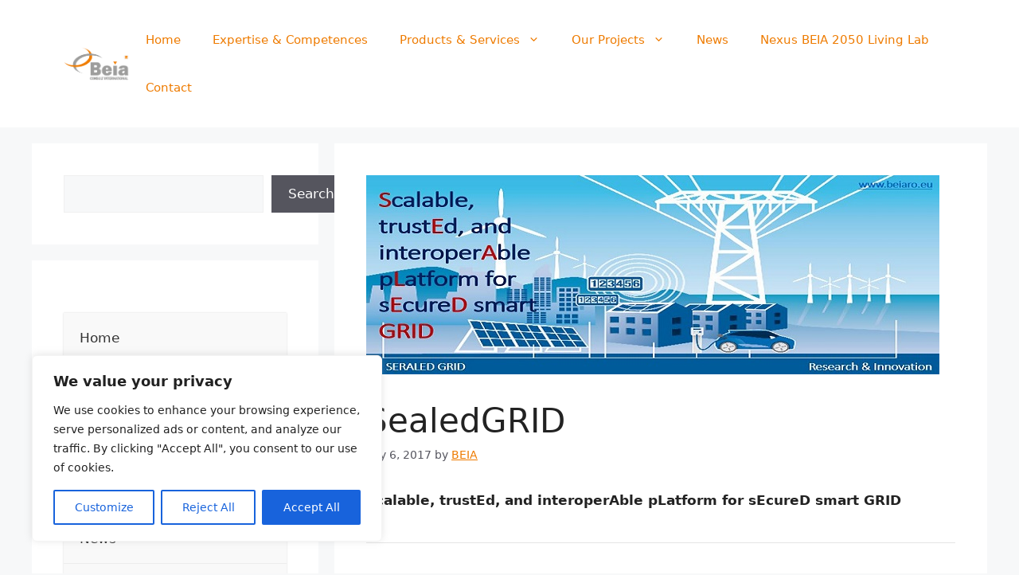

--- FILE ---
content_type: text/html; charset=UTF-8
request_url: https://beiaro.eu/sealedgrid/
body_size: 23934
content:
<!DOCTYPE html>
<html lang="en-US">
<head>
	<meta charset="UTF-8">
	<title>SealedGRID &#8211; H2020, HORIZON EUROPE</title>
<meta name='robots' content='max-image-preview:large' />
<meta name="viewport" content="width=device-width, initial-scale=1"><link rel="alternate" type="application/rss+xml" title="H2020, HORIZON EUROPE &raquo; Feed" href="https://beiaro.eu/feed/" />
<link rel="alternate" type="application/rss+xml" title="H2020, HORIZON EUROPE &raquo; Comments Feed" href="https://beiaro.eu/comments/feed/" />
<link rel="alternate" title="oEmbed (JSON)" type="application/json+oembed" href="https://beiaro.eu/wp-json/oembed/1.0/embed?url=https%3A%2F%2Fbeiaro.eu%2Fsealedgrid%2F" />
<link rel="alternate" title="oEmbed (XML)" type="text/xml+oembed" href="https://beiaro.eu/wp-json/oembed/1.0/embed?url=https%3A%2F%2Fbeiaro.eu%2Fsealedgrid%2F&#038;format=xml" />
<style id='wp-img-auto-sizes-contain-inline-css' type='text/css'>
img:is([sizes=auto i],[sizes^="auto," i]){contain-intrinsic-size:3000px 1500px}
/*# sourceURL=wp-img-auto-sizes-contain-inline-css */
</style>
<link rel='stylesheet' id='style-css' href='https://beiaro.eu/wp-content/plugins/sidebar-menu-widget/style.css?ver=6.9' type='text/css' media='all' />

<style id='wp-emoji-styles-inline-css' type='text/css'>

	img.wp-smiley, img.emoji {
		display: inline !important;
		border: none !important;
		box-shadow: none !important;
		height: 1em !important;
		width: 1em !important;
		margin: 0 0.07em !important;
		vertical-align: -0.1em !important;
		background: none !important;
		padding: 0 !important;
	}
/*# sourceURL=wp-emoji-styles-inline-css */
</style>
<link rel='stylesheet' id='wp-block-library-css' href='https://beiaro.eu/wp-includes/css/dist/block-library/style.min.css?ver=6.9' type='text/css' media='all' />
<style id='wp-block-search-inline-css' type='text/css'>
.wp-block-search__button{margin-left:10px;word-break:normal}.wp-block-search__button.has-icon{line-height:0}.wp-block-search__button svg{height:1.25em;min-height:24px;min-width:24px;width:1.25em;fill:currentColor;vertical-align:text-bottom}:where(.wp-block-search__button){border:1px solid #ccc;padding:6px 10px}.wp-block-search__inside-wrapper{display:flex;flex:auto;flex-wrap:nowrap;max-width:100%}.wp-block-search__label{width:100%}.wp-block-search.wp-block-search__button-only .wp-block-search__button{box-sizing:border-box;display:flex;flex-shrink:0;justify-content:center;margin-left:0;max-width:100%}.wp-block-search.wp-block-search__button-only .wp-block-search__inside-wrapper{min-width:0!important;transition-property:width}.wp-block-search.wp-block-search__button-only .wp-block-search__input{flex-basis:100%;transition-duration:.3s}.wp-block-search.wp-block-search__button-only.wp-block-search__searchfield-hidden,.wp-block-search.wp-block-search__button-only.wp-block-search__searchfield-hidden .wp-block-search__inside-wrapper{overflow:hidden}.wp-block-search.wp-block-search__button-only.wp-block-search__searchfield-hidden .wp-block-search__input{border-left-width:0!important;border-right-width:0!important;flex-basis:0;flex-grow:0;margin:0;min-width:0!important;padding-left:0!important;padding-right:0!important;width:0!important}:where(.wp-block-search__input){appearance:none;border:1px solid #949494;flex-grow:1;font-family:inherit;font-size:inherit;font-style:inherit;font-weight:inherit;letter-spacing:inherit;line-height:inherit;margin-left:0;margin-right:0;min-width:3rem;padding:8px;text-decoration:unset!important;text-transform:inherit}:where(.wp-block-search__button-inside .wp-block-search__inside-wrapper){background-color:#fff;border:1px solid #949494;box-sizing:border-box;padding:4px}:where(.wp-block-search__button-inside .wp-block-search__inside-wrapper) .wp-block-search__input{border:none;border-radius:0;padding:0 4px}:where(.wp-block-search__button-inside .wp-block-search__inside-wrapper) .wp-block-search__input:focus{outline:none}:where(.wp-block-search__button-inside .wp-block-search__inside-wrapper) :where(.wp-block-search__button){padding:4px 8px}.wp-block-search.aligncenter .wp-block-search__inside-wrapper{margin:auto}.wp-block[data-align=right] .wp-block-search.wp-block-search__button-only .wp-block-search__inside-wrapper{float:right}
/*# sourceURL=https://beiaro.eu/wp-includes/blocks/search/style.min.css */
</style>
<style id='global-styles-inline-css' type='text/css'>
:root{--wp--preset--aspect-ratio--square: 1;--wp--preset--aspect-ratio--4-3: 4/3;--wp--preset--aspect-ratio--3-4: 3/4;--wp--preset--aspect-ratio--3-2: 3/2;--wp--preset--aspect-ratio--2-3: 2/3;--wp--preset--aspect-ratio--16-9: 16/9;--wp--preset--aspect-ratio--9-16: 9/16;--wp--preset--color--black: #000000;--wp--preset--color--cyan-bluish-gray: #abb8c3;--wp--preset--color--white: #ffffff;--wp--preset--color--pale-pink: #f78da7;--wp--preset--color--vivid-red: #cf2e2e;--wp--preset--color--luminous-vivid-orange: #ff6900;--wp--preset--color--luminous-vivid-amber: #fcb900;--wp--preset--color--light-green-cyan: #7bdcb5;--wp--preset--color--vivid-green-cyan: #00d084;--wp--preset--color--pale-cyan-blue: #8ed1fc;--wp--preset--color--vivid-cyan-blue: #0693e3;--wp--preset--color--vivid-purple: #9b51e0;--wp--preset--color--contrast: var(--contrast);--wp--preset--color--contrast-2: var(--contrast-2);--wp--preset--color--contrast-3: var(--contrast-3);--wp--preset--color--base: var(--base);--wp--preset--color--base-2: var(--base-2);--wp--preset--color--base-3: var(--base-3);--wp--preset--color--accent: var(--accent);--wp--preset--gradient--vivid-cyan-blue-to-vivid-purple: linear-gradient(135deg,rgb(6,147,227) 0%,rgb(155,81,224) 100%);--wp--preset--gradient--light-green-cyan-to-vivid-green-cyan: linear-gradient(135deg,rgb(122,220,180) 0%,rgb(0,208,130) 100%);--wp--preset--gradient--luminous-vivid-amber-to-luminous-vivid-orange: linear-gradient(135deg,rgb(252,185,0) 0%,rgb(255,105,0) 100%);--wp--preset--gradient--luminous-vivid-orange-to-vivid-red: linear-gradient(135deg,rgb(255,105,0) 0%,rgb(207,46,46) 100%);--wp--preset--gradient--very-light-gray-to-cyan-bluish-gray: linear-gradient(135deg,rgb(238,238,238) 0%,rgb(169,184,195) 100%);--wp--preset--gradient--cool-to-warm-spectrum: linear-gradient(135deg,rgb(74,234,220) 0%,rgb(151,120,209) 20%,rgb(207,42,186) 40%,rgb(238,44,130) 60%,rgb(251,105,98) 80%,rgb(254,248,76) 100%);--wp--preset--gradient--blush-light-purple: linear-gradient(135deg,rgb(255,206,236) 0%,rgb(152,150,240) 100%);--wp--preset--gradient--blush-bordeaux: linear-gradient(135deg,rgb(254,205,165) 0%,rgb(254,45,45) 50%,rgb(107,0,62) 100%);--wp--preset--gradient--luminous-dusk: linear-gradient(135deg,rgb(255,203,112) 0%,rgb(199,81,192) 50%,rgb(65,88,208) 100%);--wp--preset--gradient--pale-ocean: linear-gradient(135deg,rgb(255,245,203) 0%,rgb(182,227,212) 50%,rgb(51,167,181) 100%);--wp--preset--gradient--electric-grass: linear-gradient(135deg,rgb(202,248,128) 0%,rgb(113,206,126) 100%);--wp--preset--gradient--midnight: linear-gradient(135deg,rgb(2,3,129) 0%,rgb(40,116,252) 100%);--wp--preset--font-size--small: 13px;--wp--preset--font-size--medium: 20px;--wp--preset--font-size--large: 36px;--wp--preset--font-size--x-large: 42px;--wp--preset--spacing--20: 0.44rem;--wp--preset--spacing--30: 0.67rem;--wp--preset--spacing--40: 1rem;--wp--preset--spacing--50: 1.5rem;--wp--preset--spacing--60: 2.25rem;--wp--preset--spacing--70: 3.38rem;--wp--preset--spacing--80: 5.06rem;--wp--preset--shadow--natural: 6px 6px 9px rgba(0, 0, 0, 0.2);--wp--preset--shadow--deep: 12px 12px 50px rgba(0, 0, 0, 0.4);--wp--preset--shadow--sharp: 6px 6px 0px rgba(0, 0, 0, 0.2);--wp--preset--shadow--outlined: 6px 6px 0px -3px rgb(255, 255, 255), 6px 6px rgb(0, 0, 0);--wp--preset--shadow--crisp: 6px 6px 0px rgb(0, 0, 0);}:where(.is-layout-flex){gap: 0.5em;}:where(.is-layout-grid){gap: 0.5em;}body .is-layout-flex{display: flex;}.is-layout-flex{flex-wrap: wrap;align-items: center;}.is-layout-flex > :is(*, div){margin: 0;}body .is-layout-grid{display: grid;}.is-layout-grid > :is(*, div){margin: 0;}:where(.wp-block-columns.is-layout-flex){gap: 2em;}:where(.wp-block-columns.is-layout-grid){gap: 2em;}:where(.wp-block-post-template.is-layout-flex){gap: 1.25em;}:where(.wp-block-post-template.is-layout-grid){gap: 1.25em;}.has-black-color{color: var(--wp--preset--color--black) !important;}.has-cyan-bluish-gray-color{color: var(--wp--preset--color--cyan-bluish-gray) !important;}.has-white-color{color: var(--wp--preset--color--white) !important;}.has-pale-pink-color{color: var(--wp--preset--color--pale-pink) !important;}.has-vivid-red-color{color: var(--wp--preset--color--vivid-red) !important;}.has-luminous-vivid-orange-color{color: var(--wp--preset--color--luminous-vivid-orange) !important;}.has-luminous-vivid-amber-color{color: var(--wp--preset--color--luminous-vivid-amber) !important;}.has-light-green-cyan-color{color: var(--wp--preset--color--light-green-cyan) !important;}.has-vivid-green-cyan-color{color: var(--wp--preset--color--vivid-green-cyan) !important;}.has-pale-cyan-blue-color{color: var(--wp--preset--color--pale-cyan-blue) !important;}.has-vivid-cyan-blue-color{color: var(--wp--preset--color--vivid-cyan-blue) !important;}.has-vivid-purple-color{color: var(--wp--preset--color--vivid-purple) !important;}.has-black-background-color{background-color: var(--wp--preset--color--black) !important;}.has-cyan-bluish-gray-background-color{background-color: var(--wp--preset--color--cyan-bluish-gray) !important;}.has-white-background-color{background-color: var(--wp--preset--color--white) !important;}.has-pale-pink-background-color{background-color: var(--wp--preset--color--pale-pink) !important;}.has-vivid-red-background-color{background-color: var(--wp--preset--color--vivid-red) !important;}.has-luminous-vivid-orange-background-color{background-color: var(--wp--preset--color--luminous-vivid-orange) !important;}.has-luminous-vivid-amber-background-color{background-color: var(--wp--preset--color--luminous-vivid-amber) !important;}.has-light-green-cyan-background-color{background-color: var(--wp--preset--color--light-green-cyan) !important;}.has-vivid-green-cyan-background-color{background-color: var(--wp--preset--color--vivid-green-cyan) !important;}.has-pale-cyan-blue-background-color{background-color: var(--wp--preset--color--pale-cyan-blue) !important;}.has-vivid-cyan-blue-background-color{background-color: var(--wp--preset--color--vivid-cyan-blue) !important;}.has-vivid-purple-background-color{background-color: var(--wp--preset--color--vivid-purple) !important;}.has-black-border-color{border-color: var(--wp--preset--color--black) !important;}.has-cyan-bluish-gray-border-color{border-color: var(--wp--preset--color--cyan-bluish-gray) !important;}.has-white-border-color{border-color: var(--wp--preset--color--white) !important;}.has-pale-pink-border-color{border-color: var(--wp--preset--color--pale-pink) !important;}.has-vivid-red-border-color{border-color: var(--wp--preset--color--vivid-red) !important;}.has-luminous-vivid-orange-border-color{border-color: var(--wp--preset--color--luminous-vivid-orange) !important;}.has-luminous-vivid-amber-border-color{border-color: var(--wp--preset--color--luminous-vivid-amber) !important;}.has-light-green-cyan-border-color{border-color: var(--wp--preset--color--light-green-cyan) !important;}.has-vivid-green-cyan-border-color{border-color: var(--wp--preset--color--vivid-green-cyan) !important;}.has-pale-cyan-blue-border-color{border-color: var(--wp--preset--color--pale-cyan-blue) !important;}.has-vivid-cyan-blue-border-color{border-color: var(--wp--preset--color--vivid-cyan-blue) !important;}.has-vivid-purple-border-color{border-color: var(--wp--preset--color--vivid-purple) !important;}.has-vivid-cyan-blue-to-vivid-purple-gradient-background{background: var(--wp--preset--gradient--vivid-cyan-blue-to-vivid-purple) !important;}.has-light-green-cyan-to-vivid-green-cyan-gradient-background{background: var(--wp--preset--gradient--light-green-cyan-to-vivid-green-cyan) !important;}.has-luminous-vivid-amber-to-luminous-vivid-orange-gradient-background{background: var(--wp--preset--gradient--luminous-vivid-amber-to-luminous-vivid-orange) !important;}.has-luminous-vivid-orange-to-vivid-red-gradient-background{background: var(--wp--preset--gradient--luminous-vivid-orange-to-vivid-red) !important;}.has-very-light-gray-to-cyan-bluish-gray-gradient-background{background: var(--wp--preset--gradient--very-light-gray-to-cyan-bluish-gray) !important;}.has-cool-to-warm-spectrum-gradient-background{background: var(--wp--preset--gradient--cool-to-warm-spectrum) !important;}.has-blush-light-purple-gradient-background{background: var(--wp--preset--gradient--blush-light-purple) !important;}.has-blush-bordeaux-gradient-background{background: var(--wp--preset--gradient--blush-bordeaux) !important;}.has-luminous-dusk-gradient-background{background: var(--wp--preset--gradient--luminous-dusk) !important;}.has-pale-ocean-gradient-background{background: var(--wp--preset--gradient--pale-ocean) !important;}.has-electric-grass-gradient-background{background: var(--wp--preset--gradient--electric-grass) !important;}.has-midnight-gradient-background{background: var(--wp--preset--gradient--midnight) !important;}.has-small-font-size{font-size: var(--wp--preset--font-size--small) !important;}.has-medium-font-size{font-size: var(--wp--preset--font-size--medium) !important;}.has-large-font-size{font-size: var(--wp--preset--font-size--large) !important;}.has-x-large-font-size{font-size: var(--wp--preset--font-size--x-large) !important;}
/*# sourceURL=global-styles-inline-css */
</style>

<style id='classic-theme-styles-inline-css' type='text/css'>
/*! This file is auto-generated */
.wp-block-button__link{color:#fff;background-color:#32373c;border-radius:9999px;box-shadow:none;text-decoration:none;padding:calc(.667em + 2px) calc(1.333em + 2px);font-size:1.125em}.wp-block-file__button{background:#32373c;color:#fff;text-decoration:none}
/*# sourceURL=/wp-includes/css/classic-themes.min.css */
</style>
<link rel='stylesheet' id='contact-form-7-css' href='https://beiaro.eu/wp-content/plugins/contact-form-7/includes/css/styles.css?ver=6.1' type='text/css' media='all' />
<link rel='stylesheet' id='generate-style-css' href='https://beiaro.eu/wp-content/themes/generatepress/assets/css/main.min.css?ver=3.6.0' type='text/css' media='all' />
<style id='generate-style-inline-css' type='text/css'>
body{background-color:var(--base-2);color:var(--contrast);}a{color:#ee7b00;}a{text-decoration:underline;}.entry-title a, .site-branding a, a.button, .wp-block-button__link, .main-navigation a{text-decoration:none;}a:hover, a:focus, a:active{color:var(--contrast);}.wp-block-group__inner-container{max-width:1200px;margin-left:auto;margin-right:auto;}.site-header .header-image{width:90px;}:root{--contrast:#222222;--contrast-2:#575760;--contrast-3:#b2b2be;--base:#f0f0f0;--base-2:#f7f8f9;--base-3:#ffffff;--accent:#1e73be;}:root .has-contrast-color{color:var(--contrast);}:root .has-contrast-background-color{background-color:var(--contrast);}:root .has-contrast-2-color{color:var(--contrast-2);}:root .has-contrast-2-background-color{background-color:var(--contrast-2);}:root .has-contrast-3-color{color:var(--contrast-3);}:root .has-contrast-3-background-color{background-color:var(--contrast-3);}:root .has-base-color{color:var(--base);}:root .has-base-background-color{background-color:var(--base);}:root .has-base-2-color{color:var(--base-2);}:root .has-base-2-background-color{background-color:var(--base-2);}:root .has-base-3-color{color:var(--base-3);}:root .has-base-3-background-color{background-color:var(--base-3);}:root .has-accent-color{color:var(--accent);}:root .has-accent-background-color{background-color:var(--accent);}.top-bar{background-color:#636363;color:#ffffff;}.top-bar a{color:#ffffff;}.top-bar a:hover{color:#ee7b00;}.site-header{background-color:var(--base-3);color:#ee7b00;}.site-header a{color:#ee7b00;}.site-header a:hover{color:#ee7b00;}.main-title a,.main-title a:hover{color:var(--contrast);}.site-description{color:var(--contrast-2);}.mobile-menu-control-wrapper .menu-toggle,.mobile-menu-control-wrapper .menu-toggle:hover,.mobile-menu-control-wrapper .menu-toggle:focus,.has-inline-mobile-toggle #site-navigation.toggled{background-color:rgba(0, 0, 0, 0.02);}.main-navigation,.main-navigation ul ul{background-color:var(--base-3);}.main-navigation .main-nav ul li a, .main-navigation .menu-toggle, .main-navigation .menu-bar-items{color:#ee7b00;}.main-navigation .main-nav ul li:not([class*="current-menu-"]):hover > a, .main-navigation .main-nav ul li:not([class*="current-menu-"]):focus > a, .main-navigation .main-nav ul li.sfHover:not([class*="current-menu-"]) > a, .main-navigation .menu-bar-item:hover > a, .main-navigation .menu-bar-item.sfHover > a{color:var(--accent);}button.menu-toggle:hover,button.menu-toggle:focus{color:#ee7b00;}.main-navigation .main-nav ul li[class*="current-menu-"] > a{color:var(--accent);}.navigation-search input[type="search"],.navigation-search input[type="search"]:active, .navigation-search input[type="search"]:focus, .main-navigation .main-nav ul li.search-item.active > a, .main-navigation .menu-bar-items .search-item.active > a{color:var(--accent);}.main-navigation ul ul{background-color:var(--base);}.separate-containers .inside-article, .separate-containers .comments-area, .separate-containers .page-header, .one-container .container, .separate-containers .paging-navigation, .inside-page-header{background-color:var(--base-3);}.entry-title a{color:var(--contrast);}.entry-title a:hover{color:var(--contrast-2);}.entry-meta{color:var(--contrast-2);}.sidebar .widget{background-color:var(--base-3);}.footer-widgets{background-color:var(--base-3);}.site-info{background-color:var(--base-3);}input[type="text"],input[type="email"],input[type="url"],input[type="password"],input[type="search"],input[type="tel"],input[type="number"],textarea,select{color:var(--contrast);background-color:var(--base-2);border-color:var(--base);}input[type="text"]:focus,input[type="email"]:focus,input[type="url"]:focus,input[type="password"]:focus,input[type="search"]:focus,input[type="tel"]:focus,input[type="number"]:focus,textarea:focus,select:focus{color:var(--contrast);background-color:var(--base-2);border-color:var(--contrast-3);}button,html input[type="button"],input[type="reset"],input[type="submit"],a.button,a.wp-block-button__link:not(.has-background){color:#ffffff;background-color:#55555e;}button:hover,html input[type="button"]:hover,input[type="reset"]:hover,input[type="submit"]:hover,a.button:hover,button:focus,html input[type="button"]:focus,input[type="reset"]:focus,input[type="submit"]:focus,a.button:focus,a.wp-block-button__link:not(.has-background):active,a.wp-block-button__link:not(.has-background):focus,a.wp-block-button__link:not(.has-background):hover{color:#ffffff;background-color:#3f4047;}a.generate-back-to-top{background-color:rgba( 0,0,0,0.4 );color:#ffffff;}a.generate-back-to-top:hover,a.generate-back-to-top:focus{background-color:rgba( 0,0,0,0.6 );color:#ffffff;}:root{--gp-search-modal-bg-color:var(--base-3);--gp-search-modal-text-color:var(--contrast);--gp-search-modal-overlay-bg-color:rgba(0,0,0,0.2);}@media (max-width:768px){.main-navigation .menu-bar-item:hover > a, .main-navigation .menu-bar-item.sfHover > a{background:none;color:#ee7b00;}}.nav-below-header .main-navigation .inside-navigation.grid-container, .nav-above-header .main-navigation .inside-navigation.grid-container{padding:0px 20px 0px 20px;}.site-main .wp-block-group__inner-container{padding:40px;}.separate-containers .paging-navigation{padding-top:20px;padding-bottom:20px;}.entry-content .alignwide, body:not(.no-sidebar) .entry-content .alignfull{margin-left:-40px;width:calc(100% + 80px);max-width:calc(100% + 80px);}.rtl .menu-item-has-children .dropdown-menu-toggle{padding-left:20px;}.rtl .main-navigation .main-nav ul li.menu-item-has-children > a{padding-right:20px;}@media (max-width:768px){.separate-containers .inside-article, .separate-containers .comments-area, .separate-containers .page-header, .separate-containers .paging-navigation, .one-container .site-content, .inside-page-header{padding:30px;}.site-main .wp-block-group__inner-container{padding:30px;}.inside-top-bar{padding-right:30px;padding-left:30px;}.inside-header{padding-right:30px;padding-left:30px;}.widget-area .widget{padding-top:30px;padding-right:30px;padding-bottom:30px;padding-left:30px;}.footer-widgets-container{padding-top:30px;padding-right:30px;padding-bottom:30px;padding-left:30px;}.inside-site-info{padding-right:30px;padding-left:30px;}.entry-content .alignwide, body:not(.no-sidebar) .entry-content .alignfull{margin-left:-30px;width:calc(100% + 60px);max-width:calc(100% + 60px);}.one-container .site-main .paging-navigation{margin-bottom:20px;}}/* End cached CSS */.is-right-sidebar{width:30%;}.is-left-sidebar{width:30%;}.site-content .content-area{width:70%;}@media (max-width:768px){.main-navigation .menu-toggle,.sidebar-nav-mobile:not(#sticky-placeholder){display:block;}.main-navigation ul,.gen-sidebar-nav,.main-navigation:not(.slideout-navigation):not(.toggled) .main-nav > ul,.has-inline-mobile-toggle #site-navigation .inside-navigation > *:not(.navigation-search):not(.main-nav){display:none;}.nav-align-right .inside-navigation,.nav-align-center .inside-navigation{justify-content:space-between;}.has-inline-mobile-toggle .mobile-menu-control-wrapper{display:flex;flex-wrap:wrap;}.has-inline-mobile-toggle .inside-header{flex-direction:row;text-align:left;flex-wrap:wrap;}.has-inline-mobile-toggle .header-widget,.has-inline-mobile-toggle #site-navigation{flex-basis:100%;}.nav-float-left .has-inline-mobile-toggle #site-navigation{order:10;}}
.elementor-template-full-width .site-content{display:block;}
/*# sourceURL=generate-style-inline-css */
</style>
<link rel='stylesheet' id='uacf7-frontend-style-css' href='https://beiaro.eu/wp-content/plugins/ultimate-addons-for-contact-form-7/assets/css/uacf7-frontend.css?ver=6.9' type='text/css' media='all' />
<link rel='stylesheet' id='uacf7-form-style-css' href='https://beiaro.eu/wp-content/plugins/ultimate-addons-for-contact-form-7/assets/css/form-style.css?ver=6.9' type='text/css' media='all' />
<link rel='stylesheet' id='uacf7-column-css' href='https://beiaro.eu/wp-content/plugins/ultimate-addons-for-contact-form-7/addons/column/grid/columns.css?ver=6.9' type='text/css' media='all' />
<link rel='stylesheet' id='elementor-frontend-css' href='https://beiaro.eu/wp-content/plugins/elementor/assets/css/frontend.min.css?ver=3.30.4' type='text/css' media='all' />
<link rel='stylesheet' id='eael-general-css' href='https://beiaro.eu/wp-content/plugins/essential-addons-for-elementor-lite/assets/front-end/css/view/general.min.css?ver=6.2.2' type='text/css' media='all' />
<link rel='stylesheet' id='bellows-css' href='https://beiaro.eu/wp-content/plugins/bellows-accordion-menu/assets/css/bellows.min.css?ver=1.4.4' type='text/css' media='all' />
<link rel='stylesheet' id='bellows-font-awesome-css' href='https://beiaro.eu/wp-content/plugins/bellows-accordion-menu/assets/css/fontawesome/css/font-awesome.min.css?ver=1.4.4' type='text/css' media='all' />
<link rel='stylesheet' id='bellows-vanilla-css' href='https://beiaro.eu/wp-content/plugins/bellows-accordion-menu/assets/css/skins/vanilla.css?ver=1.4.4' type='text/css' media='all' />
<!--n2css--><!--n2js--><script id="cookie-law-info-js-extra">
var _ckyConfig = {"_ipData":[],"_assetsURL":"https://beiaro.eu/wp-content/plugins/cookie-law-info/lite/frontend/images/","_publicURL":"https://beiaro.eu","_expiry":"365","_categories":[{"name":"Necessary","slug":"necessary","isNecessary":true,"ccpaDoNotSell":true,"cookies":[],"active":true,"defaultConsent":{"gdpr":true,"ccpa":true}},{"name":"Functional","slug":"functional","isNecessary":false,"ccpaDoNotSell":true,"cookies":[],"active":true,"defaultConsent":{"gdpr":false,"ccpa":false}},{"name":"Analytics","slug":"analytics","isNecessary":false,"ccpaDoNotSell":true,"cookies":[],"active":true,"defaultConsent":{"gdpr":false,"ccpa":false}},{"name":"Performance","slug":"performance","isNecessary":false,"ccpaDoNotSell":true,"cookies":[],"active":true,"defaultConsent":{"gdpr":false,"ccpa":false}},{"name":"Advertisement","slug":"advertisement","isNecessary":false,"ccpaDoNotSell":true,"cookies":[],"active":true,"defaultConsent":{"gdpr":false,"ccpa":false}}],"_activeLaw":"gdpr","_rootDomain":"","_block":"1","_showBanner":"1","_bannerConfig":{"settings":{"type":"box","preferenceCenterType":"popup","position":"bottom-left","applicableLaw":"gdpr"},"behaviours":{"reloadBannerOnAccept":false,"loadAnalyticsByDefault":false,"animations":{"onLoad":"animate","onHide":"sticky"}},"config":{"revisitConsent":{"status":true,"tag":"revisit-consent","position":"bottom-left","meta":{"url":"#"},"styles":{"background-color":"#0056A7"},"elements":{"title":{"type":"text","tag":"revisit-consent-title","status":true,"styles":{"color":"#0056a7"}}}},"preferenceCenter":{"toggle":{"status":true,"tag":"detail-category-toggle","type":"toggle","states":{"active":{"styles":{"background-color":"#1863DC"}},"inactive":{"styles":{"background-color":"#D0D5D2"}}}}},"categoryPreview":{"status":false,"toggle":{"status":true,"tag":"detail-category-preview-toggle","type":"toggle","states":{"active":{"styles":{"background-color":"#1863DC"}},"inactive":{"styles":{"background-color":"#D0D5D2"}}}}},"videoPlaceholder":{"status":true,"styles":{"background-color":"#000000","border-color":"#000000","color":"#ffffff"}},"readMore":{"status":false,"tag":"readmore-button","type":"link","meta":{"noFollow":true,"newTab":true},"styles":{"color":"#1863DC","background-color":"transparent","border-color":"transparent"}},"auditTable":{"status":true},"optOption":{"status":true,"toggle":{"status":true,"tag":"optout-option-toggle","type":"toggle","states":{"active":{"styles":{"background-color":"#1863dc"}},"inactive":{"styles":{"background-color":"#FFFFFF"}}}}}}},"_version":"3.3.2","_logConsent":"1","_tags":[{"tag":"accept-button","styles":{"color":"#FFFFFF","background-color":"#1863DC","border-color":"#1863DC"}},{"tag":"reject-button","styles":{"color":"#1863DC","background-color":"transparent","border-color":"#1863DC"}},{"tag":"settings-button","styles":{"color":"#1863DC","background-color":"transparent","border-color":"#1863DC"}},{"tag":"readmore-button","styles":{"color":"#1863DC","background-color":"transparent","border-color":"transparent"}},{"tag":"donotsell-button","styles":{"color":"#1863DC","background-color":"transparent","border-color":"transparent"}},{"tag":"accept-button","styles":{"color":"#FFFFFF","background-color":"#1863DC","border-color":"#1863DC"}},{"tag":"revisit-consent","styles":{"background-color":"#0056A7"}}],"_shortCodes":[{"key":"cky_readmore","content":"\u003Ca href=\"#\" class=\"cky-policy\" aria-label=\"Cookie Policy\" target=\"_blank\" rel=\"noopener\" data-cky-tag=\"readmore-button\"\u003ECookie Policy\u003C/a\u003E","tag":"readmore-button","status":false,"attributes":{"rel":"nofollow","target":"_blank"}},{"key":"cky_show_desc","content":"\u003Cbutton class=\"cky-show-desc-btn\" data-cky-tag=\"show-desc-button\" aria-label=\"Show more\"\u003EShow more\u003C/button\u003E","tag":"show-desc-button","status":true,"attributes":[]},{"key":"cky_hide_desc","content":"\u003Cbutton class=\"cky-show-desc-btn\" data-cky-tag=\"hide-desc-button\" aria-label=\"Show less\"\u003EShow less\u003C/button\u003E","tag":"hide-desc-button","status":true,"attributes":[]},{"key":"cky_category_toggle_label","content":"[cky_{{status}}_category_label] [cky_preference_{{category_slug}}_title]","tag":"","status":true,"attributes":[]},{"key":"cky_enable_category_label","content":"Enable","tag":"","status":true,"attributes":[]},{"key":"cky_disable_category_label","content":"Disable","tag":"","status":true,"attributes":[]},{"key":"cky_video_placeholder","content":"\u003Cdiv class=\"video-placeholder-normal\" data-cky-tag=\"video-placeholder\" id=\"[UNIQUEID]\"\u003E\u003Cp class=\"video-placeholder-text-normal\" data-cky-tag=\"placeholder-title\"\u003EPlease accept cookies to access this content\u003C/p\u003E\u003C/div\u003E","tag":"","status":true,"attributes":[]},{"key":"cky_enable_optout_label","content":"Enable","tag":"","status":true,"attributes":[]},{"key":"cky_disable_optout_label","content":"Disable","tag":"","status":true,"attributes":[]},{"key":"cky_optout_toggle_label","content":"[cky_{{status}}_optout_label] [cky_optout_option_title]","tag":"","status":true,"attributes":[]},{"key":"cky_optout_option_title","content":"Do Not Sell or Share My Personal Information","tag":"","status":true,"attributes":[]},{"key":"cky_optout_close_label","content":"Close","tag":"","status":true,"attributes":[]},{"key":"cky_preference_close_label","content":"Close","tag":"","status":true,"attributes":[]}],"_rtl":"","_language":"en","_providersToBlock":[]};
var _ckyStyles = {"css":".cky-overlay{background: #000000; opacity: 0.4; position: fixed; top: 0; left: 0; width: 100%; height: 100%; z-index: 99999999;}.cky-hide{display: none;}.cky-btn-revisit-wrapper{display: flex; align-items: center; justify-content: center; background: #0056a7; width: 45px; height: 45px; border-radius: 50%; position: fixed; z-index: 999999; cursor: pointer;}.cky-revisit-bottom-left{bottom: 15px; left: 15px;}.cky-revisit-bottom-right{bottom: 15px; right: 15px;}.cky-btn-revisit-wrapper .cky-btn-revisit{display: flex; align-items: center; justify-content: center; background: none; border: none; cursor: pointer; position: relative; margin: 0; padding: 0;}.cky-btn-revisit-wrapper .cky-btn-revisit img{max-width: fit-content; margin: 0; height: 30px; width: 30px;}.cky-revisit-bottom-left:hover::before{content: attr(data-tooltip); position: absolute; background: #4e4b66; color: #ffffff; left: calc(100% + 7px); font-size: 12px; line-height: 16px; width: max-content; padding: 4px 8px; border-radius: 4px;}.cky-revisit-bottom-left:hover::after{position: absolute; content: \"\"; border: 5px solid transparent; left: calc(100% + 2px); border-left-width: 0; border-right-color: #4e4b66;}.cky-revisit-bottom-right:hover::before{content: attr(data-tooltip); position: absolute; background: #4e4b66; color: #ffffff; right: calc(100% + 7px); font-size: 12px; line-height: 16px; width: max-content; padding: 4px 8px; border-radius: 4px;}.cky-revisit-bottom-right:hover::after{position: absolute; content: \"\"; border: 5px solid transparent; right: calc(100% + 2px); border-right-width: 0; border-left-color: #4e4b66;}.cky-revisit-hide{display: none;}.cky-consent-container{position: fixed; width: 440px; box-sizing: border-box; z-index: 9999999; border-radius: 6px;}.cky-consent-container .cky-consent-bar{background: #ffffff; border: 1px solid; padding: 20px 26px; box-shadow: 0 -1px 10px 0 #acabab4d; border-radius: 6px;}.cky-box-bottom-left{bottom: 40px; left: 40px;}.cky-box-bottom-right{bottom: 40px; right: 40px;}.cky-box-top-left{top: 40px; left: 40px;}.cky-box-top-right{top: 40px; right: 40px;}.cky-custom-brand-logo-wrapper .cky-custom-brand-logo{width: 100px; height: auto; margin: 0 0 12px 0;}.cky-notice .cky-title{color: #212121; font-weight: 700; font-size: 18px; line-height: 24px; margin: 0 0 12px 0;}.cky-notice-des *,.cky-preference-content-wrapper *,.cky-accordion-header-des *,.cky-gpc-wrapper .cky-gpc-desc *{font-size: 14px;}.cky-notice-des{color: #212121; font-size: 14px; line-height: 24px; font-weight: 400;}.cky-notice-des img{height: 25px; width: 25px;}.cky-consent-bar .cky-notice-des p,.cky-gpc-wrapper .cky-gpc-desc p,.cky-preference-body-wrapper .cky-preference-content-wrapper p,.cky-accordion-header-wrapper .cky-accordion-header-des p,.cky-cookie-des-table li div:last-child p{color: inherit; margin-top: 0; overflow-wrap: break-word;}.cky-notice-des P:last-child,.cky-preference-content-wrapper p:last-child,.cky-cookie-des-table li div:last-child p:last-child,.cky-gpc-wrapper .cky-gpc-desc p:last-child{margin-bottom: 0;}.cky-notice-des a.cky-policy,.cky-notice-des button.cky-policy{font-size: 14px; color: #1863dc; white-space: nowrap; cursor: pointer; background: transparent; border: 1px solid; text-decoration: underline;}.cky-notice-des button.cky-policy{padding: 0;}.cky-notice-des a.cky-policy:focus-visible,.cky-notice-des button.cky-policy:focus-visible,.cky-preference-content-wrapper .cky-show-desc-btn:focus-visible,.cky-accordion-header .cky-accordion-btn:focus-visible,.cky-preference-header .cky-btn-close:focus-visible,.cky-switch input[type=\"checkbox\"]:focus-visible,.cky-footer-wrapper a:focus-visible,.cky-btn:focus-visible{outline: 2px solid #1863dc; outline-offset: 2px;}.cky-btn:focus:not(:focus-visible),.cky-accordion-header .cky-accordion-btn:focus:not(:focus-visible),.cky-preference-content-wrapper .cky-show-desc-btn:focus:not(:focus-visible),.cky-btn-revisit-wrapper .cky-btn-revisit:focus:not(:focus-visible),.cky-preference-header .cky-btn-close:focus:not(:focus-visible),.cky-consent-bar .cky-banner-btn-close:focus:not(:focus-visible){outline: 0;}button.cky-show-desc-btn:not(:hover):not(:active){color: #1863dc; background: transparent;}button.cky-accordion-btn:not(:hover):not(:active),button.cky-banner-btn-close:not(:hover):not(:active),button.cky-btn-revisit:not(:hover):not(:active),button.cky-btn-close:not(:hover):not(:active){background: transparent;}.cky-consent-bar button:hover,.cky-modal.cky-modal-open button:hover,.cky-consent-bar button:focus,.cky-modal.cky-modal-open button:focus{text-decoration: none;}.cky-notice-btn-wrapper{display: flex; justify-content: flex-start; align-items: center; flex-wrap: wrap; margin-top: 16px;}.cky-notice-btn-wrapper .cky-btn{text-shadow: none; box-shadow: none;}.cky-btn{flex: auto; max-width: 100%; font-size: 14px; font-family: inherit; line-height: 24px; padding: 8px; font-weight: 500; margin: 0 8px 0 0; border-radius: 2px; cursor: pointer; text-align: center; text-transform: none; min-height: 0;}.cky-btn:hover{opacity: 0.8;}.cky-btn-customize{color: #1863dc; background: transparent; border: 2px solid #1863dc;}.cky-btn-reject{color: #1863dc; background: transparent; border: 2px solid #1863dc;}.cky-btn-accept{background: #1863dc; color: #ffffff; border: 2px solid #1863dc;}.cky-btn:last-child{margin-right: 0;}@media (max-width: 576px){.cky-box-bottom-left{bottom: 0; left: 0;}.cky-box-bottom-right{bottom: 0; right: 0;}.cky-box-top-left{top: 0; left: 0;}.cky-box-top-right{top: 0; right: 0;}}@media (max-width: 440px){.cky-box-bottom-left, .cky-box-bottom-right, .cky-box-top-left, .cky-box-top-right{width: 100%; max-width: 100%;}.cky-consent-container .cky-consent-bar{padding: 20px 0;}.cky-custom-brand-logo-wrapper, .cky-notice .cky-title, .cky-notice-des, .cky-notice-btn-wrapper{padding: 0 24px;}.cky-notice-des{max-height: 40vh; overflow-y: scroll;}.cky-notice-btn-wrapper{flex-direction: column; margin-top: 0;}.cky-btn{width: 100%; margin: 10px 0 0 0;}.cky-notice-btn-wrapper .cky-btn-customize{order: 2;}.cky-notice-btn-wrapper .cky-btn-reject{order: 3;}.cky-notice-btn-wrapper .cky-btn-accept{order: 1; margin-top: 16px;}}@media (max-width: 352px){.cky-notice .cky-title{font-size: 16px;}.cky-notice-des *{font-size: 12px;}.cky-notice-des, .cky-btn{font-size: 12px;}}.cky-modal.cky-modal-open{display: flex; visibility: visible; -webkit-transform: translate(-50%, -50%); -moz-transform: translate(-50%, -50%); -ms-transform: translate(-50%, -50%); -o-transform: translate(-50%, -50%); transform: translate(-50%, -50%); top: 50%; left: 50%; transition: all 1s ease;}.cky-modal{box-shadow: 0 32px 68px rgba(0, 0, 0, 0.3); margin: 0 auto; position: fixed; max-width: 100%; background: #ffffff; top: 50%; box-sizing: border-box; border-radius: 6px; z-index: 999999999; color: #212121; -webkit-transform: translate(-50%, 100%); -moz-transform: translate(-50%, 100%); -ms-transform: translate(-50%, 100%); -o-transform: translate(-50%, 100%); transform: translate(-50%, 100%); visibility: hidden; transition: all 0s ease;}.cky-preference-center{max-height: 79vh; overflow: hidden; width: 845px; overflow: hidden; flex: 1 1 0; display: flex; flex-direction: column; border-radius: 6px;}.cky-preference-header{display: flex; align-items: center; justify-content: space-between; padding: 22px 24px; border-bottom: 1px solid;}.cky-preference-header .cky-preference-title{font-size: 18px; font-weight: 700; line-height: 24px;}.cky-preference-header .cky-btn-close{margin: 0; cursor: pointer; vertical-align: middle; padding: 0; background: none; border: none; width: auto; height: auto; min-height: 0; line-height: 0; text-shadow: none; box-shadow: none;}.cky-preference-header .cky-btn-close img{margin: 0; height: 10px; width: 10px;}.cky-preference-body-wrapper{padding: 0 24px; flex: 1; overflow: auto; box-sizing: border-box;}.cky-preference-content-wrapper,.cky-gpc-wrapper .cky-gpc-desc{font-size: 14px; line-height: 24px; font-weight: 400; padding: 12px 0;}.cky-preference-content-wrapper{border-bottom: 1px solid;}.cky-preference-content-wrapper img{height: 25px; width: 25px;}.cky-preference-content-wrapper .cky-show-desc-btn{font-size: 14px; font-family: inherit; color: #1863dc; text-decoration: none; line-height: 24px; padding: 0; margin: 0; white-space: nowrap; cursor: pointer; background: transparent; border-color: transparent; text-transform: none; min-height: 0; text-shadow: none; box-shadow: none;}.cky-accordion-wrapper{margin-bottom: 10px;}.cky-accordion{border-bottom: 1px solid;}.cky-accordion:last-child{border-bottom: none;}.cky-accordion .cky-accordion-item{display: flex; margin-top: 10px;}.cky-accordion .cky-accordion-body{display: none;}.cky-accordion.cky-accordion-active .cky-accordion-body{display: block; padding: 0 22px; margin-bottom: 16px;}.cky-accordion-header-wrapper{cursor: pointer; width: 100%;}.cky-accordion-item .cky-accordion-header{display: flex; justify-content: space-between; align-items: center;}.cky-accordion-header .cky-accordion-btn{font-size: 16px; font-family: inherit; color: #212121; line-height: 24px; background: none; border: none; font-weight: 700; padding: 0; margin: 0; cursor: pointer; text-transform: none; min-height: 0; text-shadow: none; box-shadow: none;}.cky-accordion-header .cky-always-active{color: #008000; font-weight: 600; line-height: 24px; font-size: 14px;}.cky-accordion-header-des{font-size: 14px; line-height: 24px; margin: 10px 0 16px 0;}.cky-accordion-chevron{margin-right: 22px; position: relative; cursor: pointer;}.cky-accordion-chevron-hide{display: none;}.cky-accordion .cky-accordion-chevron i::before{content: \"\"; position: absolute; border-right: 1.4px solid; border-bottom: 1.4px solid; border-color: inherit; height: 6px; width: 6px; -webkit-transform: rotate(-45deg); -moz-transform: rotate(-45deg); -ms-transform: rotate(-45deg); -o-transform: rotate(-45deg); transform: rotate(-45deg); transition: all 0.2s ease-in-out; top: 8px;}.cky-accordion.cky-accordion-active .cky-accordion-chevron i::before{-webkit-transform: rotate(45deg); -moz-transform: rotate(45deg); -ms-transform: rotate(45deg); -o-transform: rotate(45deg); transform: rotate(45deg);}.cky-audit-table{background: #f4f4f4; border-radius: 6px;}.cky-audit-table .cky-empty-cookies-text{color: inherit; font-size: 12px; line-height: 24px; margin: 0; padding: 10px;}.cky-audit-table .cky-cookie-des-table{font-size: 12px; line-height: 24px; font-weight: normal; padding: 15px 10px; border-bottom: 1px solid; border-bottom-color: inherit; margin: 0;}.cky-audit-table .cky-cookie-des-table:last-child{border-bottom: none;}.cky-audit-table .cky-cookie-des-table li{list-style-type: none; display: flex; padding: 3px 0;}.cky-audit-table .cky-cookie-des-table li:first-child{padding-top: 0;}.cky-cookie-des-table li div:first-child{width: 100px; font-weight: 600; word-break: break-word; word-wrap: break-word;}.cky-cookie-des-table li div:last-child{flex: 1; word-break: break-word; word-wrap: break-word; margin-left: 8px;}.cky-footer-shadow{display: block; width: 100%; height: 40px; background: linear-gradient(180deg, rgba(255, 255, 255, 0) 0%, #ffffff 100%); position: absolute; bottom: calc(100% - 1px);}.cky-footer-wrapper{position: relative;}.cky-prefrence-btn-wrapper{display: flex; flex-wrap: wrap; align-items: center; justify-content: center; padding: 22px 24px; border-top: 1px solid;}.cky-prefrence-btn-wrapper .cky-btn{flex: auto; max-width: 100%; text-shadow: none; box-shadow: none;}.cky-btn-preferences{color: #1863dc; background: transparent; border: 2px solid #1863dc;}.cky-preference-header,.cky-preference-body-wrapper,.cky-preference-content-wrapper,.cky-accordion-wrapper,.cky-accordion,.cky-accordion-wrapper,.cky-footer-wrapper,.cky-prefrence-btn-wrapper{border-color: inherit;}@media (max-width: 845px){.cky-modal{max-width: calc(100% - 16px);}}@media (max-width: 576px){.cky-modal{max-width: 100%;}.cky-preference-center{max-height: 100vh;}.cky-prefrence-btn-wrapper{flex-direction: column;}.cky-accordion.cky-accordion-active .cky-accordion-body{padding-right: 0;}.cky-prefrence-btn-wrapper .cky-btn{width: 100%; margin: 10px 0 0 0;}.cky-prefrence-btn-wrapper .cky-btn-reject{order: 3;}.cky-prefrence-btn-wrapper .cky-btn-accept{order: 1; margin-top: 0;}.cky-prefrence-btn-wrapper .cky-btn-preferences{order: 2;}}@media (max-width: 425px){.cky-accordion-chevron{margin-right: 15px;}.cky-notice-btn-wrapper{margin-top: 0;}.cky-accordion.cky-accordion-active .cky-accordion-body{padding: 0 15px;}}@media (max-width: 352px){.cky-preference-header .cky-preference-title{font-size: 16px;}.cky-preference-header{padding: 16px 24px;}.cky-preference-content-wrapper *, .cky-accordion-header-des *{font-size: 12px;}.cky-preference-content-wrapper, .cky-preference-content-wrapper .cky-show-more, .cky-accordion-header .cky-always-active, .cky-accordion-header-des, .cky-preference-content-wrapper .cky-show-desc-btn, .cky-notice-des a.cky-policy{font-size: 12px;}.cky-accordion-header .cky-accordion-btn{font-size: 14px;}}.cky-switch{display: flex;}.cky-switch input[type=\"checkbox\"]{position: relative; width: 44px; height: 24px; margin: 0; background: #d0d5d2; -webkit-appearance: none; border-radius: 50px; cursor: pointer; outline: 0; border: none; top: 0;}.cky-switch input[type=\"checkbox\"]:checked{background: #1863dc;}.cky-switch input[type=\"checkbox\"]:before{position: absolute; content: \"\"; height: 20px; width: 20px; left: 2px; bottom: 2px; border-radius: 50%; background-color: white; -webkit-transition: 0.4s; transition: 0.4s; margin: 0;}.cky-switch input[type=\"checkbox\"]:after{display: none;}.cky-switch input[type=\"checkbox\"]:checked:before{-webkit-transform: translateX(20px); -ms-transform: translateX(20px); transform: translateX(20px);}@media (max-width: 425px){.cky-switch input[type=\"checkbox\"]{width: 38px; height: 21px;}.cky-switch input[type=\"checkbox\"]:before{height: 17px; width: 17px;}.cky-switch input[type=\"checkbox\"]:checked:before{-webkit-transform: translateX(17px); -ms-transform: translateX(17px); transform: translateX(17px);}}.cky-consent-bar .cky-banner-btn-close{position: absolute; right: 9px; top: 5px; background: none; border: none; cursor: pointer; padding: 0; margin: 0; min-height: 0; line-height: 0; height: auto; width: auto; text-shadow: none; box-shadow: none;}.cky-consent-bar .cky-banner-btn-close img{height: 9px; width: 9px; margin: 0;}.cky-notice-group{font-size: 14px; line-height: 24px; font-weight: 400; color: #212121;}.cky-notice-btn-wrapper .cky-btn-do-not-sell{font-size: 14px; line-height: 24px; padding: 6px 0; margin: 0; font-weight: 500; background: none; border-radius: 2px; border: none; cursor: pointer; text-align: left; color: #1863dc; background: transparent; border-color: transparent; box-shadow: none; text-shadow: none;}.cky-consent-bar .cky-banner-btn-close:focus-visible,.cky-notice-btn-wrapper .cky-btn-do-not-sell:focus-visible,.cky-opt-out-btn-wrapper .cky-btn:focus-visible,.cky-opt-out-checkbox-wrapper input[type=\"checkbox\"].cky-opt-out-checkbox:focus-visible{outline: 2px solid #1863dc; outline-offset: 2px;}@media (max-width: 440px){.cky-consent-container{width: 100%;}}@media (max-width: 352px){.cky-notice-des a.cky-policy, .cky-notice-btn-wrapper .cky-btn-do-not-sell{font-size: 12px;}}.cky-opt-out-wrapper{padding: 12px 0;}.cky-opt-out-wrapper .cky-opt-out-checkbox-wrapper{display: flex; align-items: center;}.cky-opt-out-checkbox-wrapper .cky-opt-out-checkbox-label{font-size: 16px; font-weight: 700; line-height: 24px; margin: 0 0 0 12px; cursor: pointer;}.cky-opt-out-checkbox-wrapper input[type=\"checkbox\"].cky-opt-out-checkbox{background-color: #ffffff; border: 1px solid black; width: 20px; height: 18.5px; margin: 0; -webkit-appearance: none; position: relative; display: flex; align-items: center; justify-content: center; border-radius: 2px; cursor: pointer;}.cky-opt-out-checkbox-wrapper input[type=\"checkbox\"].cky-opt-out-checkbox:checked{background-color: #1863dc; border: none;}.cky-opt-out-checkbox-wrapper input[type=\"checkbox\"].cky-opt-out-checkbox:checked::after{left: 6px; bottom: 4px; width: 7px; height: 13px; border: solid #ffffff; border-width: 0 3px 3px 0; border-radius: 2px; -webkit-transform: rotate(45deg); -ms-transform: rotate(45deg); transform: rotate(45deg); content: \"\"; position: absolute; box-sizing: border-box;}.cky-opt-out-checkbox-wrapper.cky-disabled .cky-opt-out-checkbox-label,.cky-opt-out-checkbox-wrapper.cky-disabled input[type=\"checkbox\"].cky-opt-out-checkbox{cursor: no-drop;}.cky-gpc-wrapper{margin: 0 0 0 32px;}.cky-footer-wrapper .cky-opt-out-btn-wrapper{display: flex; flex-wrap: wrap; align-items: center; justify-content: center; padding: 22px 24px;}.cky-opt-out-btn-wrapper .cky-btn{flex: auto; max-width: 100%; text-shadow: none; box-shadow: none;}.cky-opt-out-btn-wrapper .cky-btn-cancel{border: 1px solid #dedfe0; background: transparent; color: #858585;}.cky-opt-out-btn-wrapper .cky-btn-confirm{background: #1863dc; color: #ffffff; border: 1px solid #1863dc;}@media (max-width: 352px){.cky-opt-out-checkbox-wrapper .cky-opt-out-checkbox-label{font-size: 14px;}.cky-gpc-wrapper .cky-gpc-desc, .cky-gpc-wrapper .cky-gpc-desc *{font-size: 12px;}.cky-opt-out-checkbox-wrapper input[type=\"checkbox\"].cky-opt-out-checkbox{width: 16px; height: 16px;}.cky-opt-out-checkbox-wrapper input[type=\"checkbox\"].cky-opt-out-checkbox:checked::after{left: 5px; bottom: 4px; width: 3px; height: 9px;}.cky-gpc-wrapper{margin: 0 0 0 28px;}}.video-placeholder-youtube{background-size: 100% 100%; background-position: center; background-repeat: no-repeat; background-color: #b2b0b059; position: relative; display: flex; align-items: center; justify-content: center; max-width: 100%;}.video-placeholder-text-youtube{text-align: center; align-items: center; padding: 10px 16px; background-color: #000000cc; color: #ffffff; border: 1px solid; border-radius: 2px; cursor: pointer;}.video-placeholder-normal{background-image: url(\"/wp-content/plugins/cookie-law-info/lite/frontend/images/placeholder.svg\"); background-size: 80px; background-position: center; background-repeat: no-repeat; background-color: #b2b0b059; position: relative; display: flex; align-items: flex-end; justify-content: center; max-width: 100%;}.video-placeholder-text-normal{align-items: center; padding: 10px 16px; text-align: center; border: 1px solid; border-radius: 2px; cursor: pointer;}.cky-rtl{direction: rtl; text-align: right;}.cky-rtl .cky-banner-btn-close{left: 9px; right: auto;}.cky-rtl .cky-notice-btn-wrapper .cky-btn:last-child{margin-right: 8px;}.cky-rtl .cky-notice-btn-wrapper .cky-btn:first-child{margin-right: 0;}.cky-rtl .cky-notice-btn-wrapper{margin-left: 0; margin-right: 15px;}.cky-rtl .cky-prefrence-btn-wrapper .cky-btn{margin-right: 8px;}.cky-rtl .cky-prefrence-btn-wrapper .cky-btn:first-child{margin-right: 0;}.cky-rtl .cky-accordion .cky-accordion-chevron i::before{border: none; border-left: 1.4px solid; border-top: 1.4px solid; left: 12px;}.cky-rtl .cky-accordion.cky-accordion-active .cky-accordion-chevron i::before{-webkit-transform: rotate(-135deg); -moz-transform: rotate(-135deg); -ms-transform: rotate(-135deg); -o-transform: rotate(-135deg); transform: rotate(-135deg);}@media (max-width: 768px){.cky-rtl .cky-notice-btn-wrapper{margin-right: 0;}}@media (max-width: 576px){.cky-rtl .cky-notice-btn-wrapper .cky-btn:last-child{margin-right: 0;}.cky-rtl .cky-prefrence-btn-wrapper .cky-btn{margin-right: 0;}.cky-rtl .cky-accordion.cky-accordion-active .cky-accordion-body{padding: 0 22px 0 0;}}@media (max-width: 425px){.cky-rtl .cky-accordion.cky-accordion-active .cky-accordion-body{padding: 0 15px 0 0;}}.cky-rtl .cky-opt-out-btn-wrapper .cky-btn{margin-right: 12px;}.cky-rtl .cky-opt-out-btn-wrapper .cky-btn:first-child{margin-right: 0;}.cky-rtl .cky-opt-out-checkbox-wrapper .cky-opt-out-checkbox-label{margin: 0 12px 0 0;}"};
//# sourceURL=cookie-law-info-js-extra
</script>
<script src="https://beiaro.eu/wp-content/plugins/cookie-law-info/lite/frontend/js/script.min.js?ver=3.3.2" id="cookie-law-info-js"></script>
<script src="https://beiaro.eu/wp-includes/js/jquery/jquery.min.js?ver=3.7.1" id="jquery-core-js"></script>
<script src="https://beiaro.eu/wp-includes/js/jquery/jquery-migrate.min.js?ver=3.4.1" id="jquery-migrate-js"></script>
<link rel="https://api.w.org/" href="https://beiaro.eu/wp-json/" /><link rel="alternate" title="JSON" type="application/json" href="https://beiaro.eu/wp-json/wp/v2/posts/4282" /><link rel="EditURI" type="application/rsd+xml" title="RSD" href="https://beiaro.eu/xmlrpc.php?rsd" />
<meta name="generator" content="WordPress 6.9" />
<link rel="canonical" href="https://beiaro.eu/sealedgrid/" />
<link rel='shortlink' href='https://beiaro.eu/?p=4282' />
<style id="bellows-custom-generated-css">
/* Status: Loaded from Transient */

</style><style>
		#category-posts-2-internal ul {padding: 0;}
#category-posts-2-internal .cat-post-item img {max-width: initial; max-height: initial; margin: initial;}
#category-posts-2-internal .cat-post-author {margin-bottom: 0;}
#category-posts-2-internal .cat-post-thumbnail {margin: 5px 10px 5px 0;}
#category-posts-2-internal .cat-post-item:before {content: ""; clear: both;}
#category-posts-2-internal .cat-post-excerpt-more {display: inline-block;}
#category-posts-2-internal .cat-post-item {list-style: none; margin: 3px 0 10px; padding: 3px 0;}
#category-posts-2-internal .cat-post-current .cat-post-title {font-weight: bold; text-transform: uppercase;}
#category-posts-2-internal [class*=cat-post-tax] {font-size: 0.85em;}
#category-posts-2-internal [class*=cat-post-tax] * {display:inline-block;}
#category-posts-2-internal .cat-post-item:after {content: ""; display: table;	clear: both;}
#category-posts-2-internal .cat-post-item .cat-post-title {overflow: hidden;text-overflow: ellipsis;white-space: initial;display: -webkit-box;-webkit-line-clamp: 2;-webkit-box-orient: vertical;padding-bottom: 0 !important;}
#category-posts-2-internal .cat-post-item:after {content: ""; display: table;	clear: both;}
#category-posts-2-internal .cat-post-thumbnail {display:block; float:left; margin:5px 10px 5px 0;}
#category-posts-2-internal .cat-post-crop {overflow:hidden;display:block;}
#category-posts-2-internal p {margin:5px 0 0 0}
#category-posts-2-internal li > div {margin:5px 0 0 0; clear:both;}
#category-posts-2-internal .dashicons {vertical-align:middle;}
</style>
		<style id="cky-style-inline">[data-cky-tag]{visibility:hidden;}</style><meta name="generator" content="Elementor 3.30.4; features: additional_custom_breakpoints; settings: css_print_method-external, google_font-enabled, font_display-swap">
			<style>
				.e-con.e-parent:nth-of-type(n+4):not(.e-lazyloaded):not(.e-no-lazyload),
				.e-con.e-parent:nth-of-type(n+4):not(.e-lazyloaded):not(.e-no-lazyload) * {
					background-image: none !important;
				}
				@media screen and (max-height: 1024px) {
					.e-con.e-parent:nth-of-type(n+3):not(.e-lazyloaded):not(.e-no-lazyload),
					.e-con.e-parent:nth-of-type(n+3):not(.e-lazyloaded):not(.e-no-lazyload) * {
						background-image: none !important;
					}
				}
				@media screen and (max-height: 640px) {
					.e-con.e-parent:nth-of-type(n+2):not(.e-lazyloaded):not(.e-no-lazyload),
					.e-con.e-parent:nth-of-type(n+2):not(.e-lazyloaded):not(.e-no-lazyload) * {
						background-image: none !important;
					}
				}
			</style>
					<style id="wp-custom-css">
			.copr img {
  transition: 0.3s ease-in-out;
}

.copr img:hover {
  filter: brightness(1.1);
}
		</style>
		</head>

<body class="wp-singular post-template-default single single-post postid-4282 single-format-standard wp-custom-logo wp-embed-responsive wp-theme-generatepress left-sidebar nav-float-right separate-containers header-aligned-left dropdown-hover featured-image-active elementor-default elementor-kit-12028" itemtype="https://schema.org/Blog" itemscope>
	<a class="screen-reader-text skip-link" href="#content" title="Skip to content">Skip to content</a>		<header class="site-header has-inline-mobile-toggle" id="masthead" aria-label="Site"  itemtype="https://schema.org/WPHeader" itemscope>
			<div class="inside-header grid-container">
				<div class="site-logo">
					<a href="https://beiaro.eu/" rel="home">
						<img fetchpriority="high"  class="header-image is-logo-image" alt="H2020, HORIZON EUROPE" src="https://beiaro.eu/wp-content/uploads/2023/11/cropped-Logo-BEIA-vectorial.png" width="2901" height="1451" />
					</a>
				</div>	<nav class="main-navigation mobile-menu-control-wrapper" id="mobile-menu-control-wrapper" aria-label="Mobile Toggle">
				<button data-nav="site-navigation" class="menu-toggle" aria-controls="primary-menu" aria-expanded="false">
			<span class="gp-icon icon-menu-bars"><svg viewBox="0 0 512 512" aria-hidden="true" xmlns="http://www.w3.org/2000/svg" width="1em" height="1em"><path d="M0 96c0-13.255 10.745-24 24-24h464c13.255 0 24 10.745 24 24s-10.745 24-24 24H24c-13.255 0-24-10.745-24-24zm0 160c0-13.255 10.745-24 24-24h464c13.255 0 24 10.745 24 24s-10.745 24-24 24H24c-13.255 0-24-10.745-24-24zm0 160c0-13.255 10.745-24 24-24h464c13.255 0 24 10.745 24 24s-10.745 24-24 24H24c-13.255 0-24-10.745-24-24z" /></svg><svg viewBox="0 0 512 512" aria-hidden="true" xmlns="http://www.w3.org/2000/svg" width="1em" height="1em"><path d="M71.029 71.029c9.373-9.372 24.569-9.372 33.942 0L256 222.059l151.029-151.03c9.373-9.372 24.569-9.372 33.942 0 9.372 9.373 9.372 24.569 0 33.942L289.941 256l151.03 151.029c9.372 9.373 9.372 24.569 0 33.942-9.373 9.372-24.569 9.372-33.942 0L256 289.941l-151.029 151.03c-9.373 9.372-24.569 9.372-33.942 0-9.372-9.373-9.372-24.569 0-33.942L222.059 256 71.029 104.971c-9.372-9.373-9.372-24.569 0-33.942z" /></svg></span><span class="screen-reader-text">Menu</span>		</button>
	</nav>
			<nav class="main-navigation sub-menu-right" id="site-navigation" aria-label="Primary"  itemtype="https://schema.org/SiteNavigationElement" itemscope>
			<div class="inside-navigation grid-container">
								<button class="menu-toggle" aria-controls="primary-menu" aria-expanded="false">
					<span class="gp-icon icon-menu-bars"><svg viewBox="0 0 512 512" aria-hidden="true" xmlns="http://www.w3.org/2000/svg" width="1em" height="1em"><path d="M0 96c0-13.255 10.745-24 24-24h464c13.255 0 24 10.745 24 24s-10.745 24-24 24H24c-13.255 0-24-10.745-24-24zm0 160c0-13.255 10.745-24 24-24h464c13.255 0 24 10.745 24 24s-10.745 24-24 24H24c-13.255 0-24-10.745-24-24zm0 160c0-13.255 10.745-24 24-24h464c13.255 0 24 10.745 24 24s-10.745 24-24 24H24c-13.255 0-24-10.745-24-24z" /></svg><svg viewBox="0 0 512 512" aria-hidden="true" xmlns="http://www.w3.org/2000/svg" width="1em" height="1em"><path d="M71.029 71.029c9.373-9.372 24.569-9.372 33.942 0L256 222.059l151.029-151.03c9.373-9.372 24.569-9.372 33.942 0 9.372 9.373 9.372 24.569 0 33.942L289.941 256l151.03 151.029c9.372 9.373 9.372 24.569 0 33.942-9.373 9.372-24.569 9.372-33.942 0L256 289.941l-151.029 151.03c-9.373 9.372-24.569 9.372-33.942 0-9.372-9.373-9.372-24.569 0-33.942L222.059 256 71.029 104.971c-9.372-9.373-9.372-24.569 0-33.942z" /></svg></span><span class="mobile-menu">Menu</span>				</button>
				<div id="primary-menu" class="main-nav"><ul id="menu-main" class=" menu sf-menu"><li id="menu-item-11699" class="menu-item menu-item-type-post_type menu-item-object-page menu-item-home menu-item-11699"><a href="https://beiaro.eu/">Home</a></li>
<li id="menu-item-11700" class="menu-item menu-item-type-post_type menu-item-object-page menu-item-11700"><a href="https://beiaro.eu/despre-noi/">Expertise &#038; Competences</a></li>
<li id="menu-item-11701" class="menu-item menu-item-type-post_type menu-item-object-page menu-item-has-children menu-item-11701"><a href="https://beiaro.eu/services/">Products &#038; Services<span role="presentation" class="dropdown-menu-toggle"><span class="gp-icon icon-arrow"><svg viewBox="0 0 330 512" aria-hidden="true" xmlns="http://www.w3.org/2000/svg" width="1em" height="1em"><path d="M305.913 197.085c0 2.266-1.133 4.815-2.833 6.514L171.087 335.593c-1.7 1.7-4.249 2.832-6.515 2.832s-4.815-1.133-6.515-2.832L26.064 203.599c-1.7-1.7-2.832-4.248-2.832-6.514s1.132-4.816 2.832-6.515l14.162-14.163c1.7-1.699 3.966-2.832 6.515-2.832 2.266 0 4.815 1.133 6.515 2.832l111.316 111.317 111.316-111.317c1.7-1.699 4.249-2.832 6.515-2.832s4.815 1.133 6.515 2.832l14.162 14.163c1.7 1.7 2.833 4.249 2.833 6.515z" /></svg></span></span></a>
<ul class="sub-menu">
	<li id="menu-item-12852" class="menu-item menu-item-type-post_type menu-item-object-post menu-item-12852"><a href="https://beiaro.eu/tele-contact/">TELE-CONTACT</a></li>
	<li id="menu-item-12853" class="menu-item menu-item-type-post_type menu-item-object-post menu-item-12853"><a href="https://beiaro.eu/telegreen/">TELE-GREEN</a></li>
	<li id="menu-item-12854" class="menu-item menu-item-type-post_type menu-item-object-post menu-item-12854"><a href="https://beiaro.eu/smartsense/">SMARTSENSE</a></li>
	<li id="menu-item-11702" class="menu-item menu-item-type-post_type menu-item-object-post menu-item-11702"><a href="https://beiaro.eu/mobiway/">MobiWay</a></li>
</ul>
</li>
<li id="menu-item-11704" class="menu-item menu-item-type-taxonomy menu-item-object-category current-post-ancestor menu-item-has-children menu-item-11704"><a href="https://beiaro.eu/category/projects-list/">Our Projects<span role="presentation" class="dropdown-menu-toggle"><span class="gp-icon icon-arrow"><svg viewBox="0 0 330 512" aria-hidden="true" xmlns="http://www.w3.org/2000/svg" width="1em" height="1em"><path d="M305.913 197.085c0 2.266-1.133 4.815-2.833 6.514L171.087 335.593c-1.7 1.7-4.249 2.832-6.515 2.832s-4.815-1.133-6.515-2.832L26.064 203.599c-1.7-1.7-2.832-4.248-2.832-6.514s1.132-4.816 2.832-6.515l14.162-14.163c1.7-1.699 3.966-2.832 6.515-2.832 2.266 0 4.815 1.133 6.515 2.832l111.316 111.317 111.316-111.317c1.7-1.699 4.249-2.832 6.515-2.832s4.815 1.133 6.515 2.832l14.162 14.163c1.7 1.7 2.833 4.249 2.833 6.515z" /></svg></span></span></a>
<ul class="sub-menu">
	<li id="menu-item-11706" class="menu-item menu-item-type-taxonomy menu-item-object-category menu-item-11706"><a href="https://beiaro.eu/category/projects-list/proiecte-rd-nationale/">National R&amp;D Projects</a></li>
	<li id="menu-item-11705" class="menu-item menu-item-type-taxonomy menu-item-object-category current-post-ancestor current-menu-parent current-post-parent menu-item-11705"><a href="https://beiaro.eu/category/projects-list/proiecte-rd-europene/">European R&amp;D Projects</a></li>
</ul>
</li>
<li id="menu-item-11703" class="menu-item menu-item-type-taxonomy menu-item-object-category menu-item-11703"><a href="https://beiaro.eu/category/news/">News</a></li>
<li id="menu-item-12949" class="menu-item menu-item-type-post_type menu-item-object-page menu-item-12949"><a href="https://beiaro.eu/nexus-beia-2050-living-lab/">Nexus BEIA 2050 Living Lab</a></li>
<li id="menu-item-11707" class="menu-item menu-item-type-post_type menu-item-object-page menu-item-11707"><a href="https://beiaro.eu/contact/">Contact</a></li>
</ul></div>			</div>
		</nav>
					</div>
		</header>
		
	<div class="site grid-container container hfeed" id="page">
				<div class="site-content" id="content">
			
	<div class="content-area" id="primary">
		<main class="site-main" id="main">
			
<article id="post-4282" class="post-4282 post type-post status-publish format-standard has-post-thumbnail hentry category-proiecte-rd-europene" itemtype="https://schema.org/CreativeWork" itemscope>
	<div class="inside-article">
				<div class="featured-image page-header-image-single grid-container grid-parent">
			<img width="720" height="250" src="https://beiaro.eu/wp-content/uploads/2017/07/SEALED-GRID.jpg" class="attachment-full size-full wp-post-image" alt="" itemprop="image" decoding="async" srcset="https://beiaro.eu/wp-content/uploads/2017/07/SEALED-GRID.jpg 720w, https://beiaro.eu/wp-content/uploads/2017/07/SEALED-GRID-300x104.jpg 300w" sizes="(max-width: 720px) 100vw, 720px" />		</div>
					<header class="entry-header">
				<h1 class="entry-title" itemprop="headline">SealedGRID</h1>		<div class="entry-meta">
			<span class="posted-on"><time class="entry-date published" datetime="2017-07-06T13:11:23+00:00" itemprop="datePublished">July 6, 2017</time></span> <span class="byline">by <span class="author vcard" itemprop="author" itemtype="https://schema.org/Person" itemscope><a class="url fn n" href="https://beiaro.eu/author/radu/" title="View all posts by BEIA" rel="author" itemprop="url"><span class="author-name" itemprop="name">BEIA</span></a></span></span> 		</div>
					</header>
			
		<div class="entry-content" itemprop="text">
			<p style="text-align: justify"><strong>Scalable, trustEd, and interoperAble pLatform for sEcureD smart GRID</strong></p>
<hr />
<p>Project reference: 777996<br />
Funded under: H2020-EU.1.3.3. – Stimulating innovation by means of cross-fertilisation of knowledge<br />
Scalable, trustEd, and interoperAble pLatform for sEcureD smart GRID<br />
From 2018-01-01 to 2021-12-31, ongoing project</p>
<p>Total cost: EUR 1 080 000<br />
EU contribution: EUR 1 080 000<br />
Coordinated in: Greece<br />
Topic(s): MSCA-RISE-2017 – Research and Innovation Staff Exchange<br />
Call for proposal: H2020-MSCA-RISE-2017See other projects for this call<br />
Funding scheme: MSCA-RISE – Marie Skłodowska-Curie Research and Innovation Staff Exchange (RISE)</p>
<p>Consortium:<br />
University of Piraeus<br />
Universidad de Malaga<br />
Beia Consult International<br />
Neuro soft</p>
<p>More information on <a href="https://www.sgrid.eu/" target="_blank" rel="noopener">https://www.sgrid.eu/</a></p>
<hr />
<p style="text-align: justify">The rapid evolution of ICT has revealed the potential for centrally monitoring, controlling, and optimizing the power grid. In this context, a more intelligent, responsive, and efficient, system has been devised, known as the Smart Grid (SG). As explained in the EU Third Energy Package the SG will support a dynamic two-way information exchange between utility companies and their customers, contributing towards a smart and sustainable energy management in Europe and the establishment of a wiser energy consumption mentality.</p>
<p style="text-align: justify">However, besides the benefits of such an endeavor, the power grid will be exposed to security threats inherited from the ICT sector, while privacy issues and new vulnerabilities, related to the specific characteristics of the SG infrastructure, will emerge. The problem is assessed as crucial, if we consider that a potential attack to the SG may lead to cascading failures, ranging from destruction of other interconnected critical infrastructures to loss of human lives.  Thus, the development of a security platform tailored to the SG is required, that i) can efficiently manage the plethora of SG nodes, ii) deal with potential malicious hardware or software modifications due to the physical access of the customers to the SG nodes and iii) operate over heterogeneous systems. Considering all the above, SealedGRID aims at bringing together experts from industry and academia from cross-sectorial research areas having complementary background with the long-term goal to design, analyze, and implement a scalable, highly trusted and interoperable SG security platform.</p>
<p style="text-align: justify">The platform will combine, for the very first time, technologies like Blockchain, Distributed Hash Tables, Trusted Execution Environments, and OpenID Connect, while for its realization the SealedGRID consortium is committed to a fully integrated and multi-disciplinary secondment program combined with a set of networking, dissemination, and exploitation activities.</p>
		</div>

				<footer class="entry-meta" aria-label="Entry meta">
			<span class="cat-links"><span class="gp-icon icon-categories"><svg viewBox="0 0 512 512" aria-hidden="true" xmlns="http://www.w3.org/2000/svg" width="1em" height="1em"><path d="M0 112c0-26.51 21.49-48 48-48h110.014a48 48 0 0143.592 27.907l12.349 26.791A16 16 0 00228.486 128H464c26.51 0 48 21.49 48 48v224c0 26.51-21.49 48-48 48H48c-26.51 0-48-21.49-48-48V112z" /></svg></span><span class="screen-reader-text">Categories </span><a href="https://beiaro.eu/category/projects-list/proiecte-rd-europene/" rel="category tag">European R&amp;D Projects</a></span> 		<nav id="nav-below" class="post-navigation" aria-label="Posts">
			<div class="nav-previous"><span class="gp-icon icon-arrow-left"><svg viewBox="0 0 192 512" aria-hidden="true" xmlns="http://www.w3.org/2000/svg" width="1em" height="1em" fill-rule="evenodd" clip-rule="evenodd" stroke-linejoin="round" stroke-miterlimit="1.414"><path d="M178.425 138.212c0 2.265-1.133 4.813-2.832 6.512L64.276 256.001l111.317 111.277c1.7 1.7 2.832 4.247 2.832 6.513 0 2.265-1.133 4.813-2.832 6.512L161.43 394.46c-1.7 1.7-4.249 2.832-6.514 2.832-2.266 0-4.816-1.133-6.515-2.832L16.407 262.514c-1.699-1.7-2.832-4.248-2.832-6.513 0-2.265 1.133-4.813 2.832-6.512l131.994-131.947c1.7-1.699 4.249-2.831 6.515-2.831 2.265 0 4.815 1.132 6.514 2.831l14.163 14.157c1.7 1.7 2.832 3.965 2.832 6.513z" fill-rule="nonzero" /></svg></span><span class="prev"><a href="https://beiaro.eu/raai-2017/" rel="prev">Beia @ RAAI 2017</a></span></div><div class="nav-next"><span class="gp-icon icon-arrow-right"><svg viewBox="0 0 192 512" aria-hidden="true" xmlns="http://www.w3.org/2000/svg" width="1em" height="1em" fill-rule="evenodd" clip-rule="evenodd" stroke-linejoin="round" stroke-miterlimit="1.414"><path d="M178.425 256.001c0 2.266-1.133 4.815-2.832 6.515L43.599 394.509c-1.7 1.7-4.248 2.833-6.514 2.833s-4.816-1.133-6.515-2.833l-14.163-14.162c-1.699-1.7-2.832-3.966-2.832-6.515 0-2.266 1.133-4.815 2.832-6.515l111.317-111.316L16.407 144.685c-1.699-1.7-2.832-4.249-2.832-6.515s1.133-4.815 2.832-6.515l14.163-14.162c1.7-1.7 4.249-2.833 6.515-2.833s4.815 1.133 6.514 2.833l131.994 131.993c1.7 1.7 2.832 4.249 2.832 6.515z" fill-rule="nonzero" /></svg></span><span class="next"><a href="https://beiaro.eu/beia-happy-announce-latest-projects/" rel="next">Beia is happy to announce its latest projects</a></span></div>		</nav>
				</footer>
			</div>
</article>
		</main>
	</div>

	<div class="widget-area sidebar is-left-sidebar" id="left-sidebar">
	<div class="inside-left-sidebar">
		<aside id="block-2" class="widget inner-padding widget_block widget_search"><form role="search" method="get" action="https://beiaro.eu/" class="wp-block-search__button-outside wp-block-search__text-button wp-block-search"    ><label class="wp-block-search__label screen-reader-text" for="wp-block-search__input-1" >Search</label><div class="wp-block-search__inside-wrapper"  style="width: 666px"><input class="wp-block-search__input" id="wp-block-search__input-1" placeholder="" value="" type="search" name="s" required /><button aria-label="Search" class="wp-block-search__button wp-element-button" type="submit" >Search</button></div></form></aside><aside id="block-3" class="widget inner-padding widget_block"><p><nav id="bellows-main-389" class="bellows bellows-nojs bellows-main bellows-source-menu bellows-align-full bellows-skin-vanilla bellows-type-"><ul id="menu-meniu-bara-laterala" class="bellows-nav" data-bellows-config="main"><li id="menu-item-11711" class="bellows-menu-item bellows-menu-item-type-post_type bellows-menu-item-object-page bellows-menu-item-home bellows-menu-item-11711 bellows-item-level-0"><a  href="https://beiaro.eu/" class="bellows-target"><span class="bellows-target-title bellows-target-text">Home</span></a></li>
<li id="menu-item-11712" class="bellows-menu-item bellows-menu-item-type-post_type bellows-menu-item-object-page bellows-menu-item-11712 bellows-item-level-0"><a  href="https://beiaro.eu/company-profile/" class="bellows-target"><span class="bellows-target-title bellows-target-text">Company Profile</span></a></li>
<li id="menu-item-11713" class="bellows-menu-item bellows-menu-item-type-post_type bellows-menu-item-object-page bellows-menu-item-11713 bellows-item-level-0"><a  href="https://beiaro.eu/despre-noi/" class="bellows-target"><span class="bellows-target-title bellows-target-text">Expertise &#038; Competences</span></a></li>
<li id="menu-item-11714" class="bellows-menu-item bellows-menu-item-type-post_type bellows-menu-item-object-page bellows-menu-item-11714 bellows-item-level-0"><a  href="https://beiaro.eu/services/" class="bellows-target"><span class="bellows-target-title bellows-target-text">Products &#038; Services</span></a></li>
<li id="menu-item-11715" class="bellows-menu-item bellows-menu-item-type-taxonomy bellows-menu-item-object-category bellows-menu-item-11715 bellows-item-level-0"><a  href="https://beiaro.eu/category/news/" class="bellows-target"><span class="bellows-target-title bellows-target-text">News</span></a></li>
<li id="menu-item-11717" class="bellows-menu-item bellows-menu-item-type-post_type bellows-menu-item-object-page bellows-menu-item-11717 bellows-item-level-0"><a  href="https://beiaro.eu/contact/" class="bellows-target"><span class="bellows-target-title bellows-target-text">Contact</span></a></li>
</ul></nav></p>
</aside><aside id="category-posts-2" class="widget inner-padding cat-post-widget"><h2 class="widget-title">Our Projects</h2><ul id="category-posts-2-internal" class="category-posts-internal">
<li class='cat-post-item'><div><a class="cat-post-title" href="https://beiaro.eu/umers/" rel="bookmark">UMERS</a></div></li><li class='cat-post-item'><div><a class="cat-post-title" href="https://beiaro.eu/sensing-toilet/" rel="bookmark">Sensing Toilet</a></div></li><li class='cat-post-item'><div><a class="cat-post-title" href="https://beiaro.eu/h2volt/" rel="bookmark">H2VOLT</a></div></li><li class='cat-post-item'><div><a class="cat-post-title" href="https://beiaro.eu/geospectrum/" rel="bookmark">GeoSpectrum</a></div></li><li class='cat-post-item'><div><a class="cat-post-title" href="https://beiaro.eu/fastcharge-pte/" rel="bookmark">FASTCHARGE (PTE)</a></div></li><li class='cat-post-item'><div><a class="cat-post-title" href="https://beiaro.eu/adoff/" rel="bookmark">AdOff</a></div></li><li class='cat-post-item'><div><a class="cat-post-title" href="https://beiaro.eu/resiliententerprise/" rel="bookmark">ResilientEnterprise</a></div></li><li class='cat-post-item'><div><a class="cat-post-title" href="https://beiaro.eu/siotin/" rel="bookmark">SIOTIN</a></div></li><li class='cat-post-item'><div><a class="cat-post-title" href="https://beiaro.eu/cape/" rel="bookmark">CAPE</a></div></li><li class='cat-post-item'><div><a class="cat-post-title" href="https://beiaro.eu/aias/" rel="bookmark">AIAS</a></div></li><li class='cat-post-item'><div><a class="cat-post-title" href="https://beiaro.eu/phresh/" rel="bookmark">PHRESH</a></div></li><li class='cat-post-item'><div><a class="cat-post-title" href="https://beiaro.eu/remo/" rel="bookmark">REMO</a></div></li><li class='cat-post-item'><div><a class="cat-post-title" href="https://beiaro.eu/q-cement/" rel="bookmark">Q-CEMENT</a></div></li><li class='cat-post-item'><div><a class="cat-post-title" href="https://beiaro.eu/hria/" rel="bookmark">HRIA</a></div></li><li class='cat-post-item'><div><a class="cat-post-title" href="https://beiaro.eu/danubius-ro/" rel="bookmark">DANUBIUS-RO</a></div></li><li class='cat-post-item'><div><a class="cat-post-title" href="https://beiaro.eu/ro-hydrohub/" rel="bookmark">Ro-HydroHub</a></div></li><li class='cat-post-item'><div><a class="cat-post-title" href="https://beiaro.eu/pnts/" rel="bookmark">PNTS</a></div></li><li class='cat-post-item'><div><a class="cat-post-title" href="https://beiaro.eu/ai-decisions/" rel="bookmark">AI-DECISIONS</a></div></li><li class='cat-post-item'><div><a class="cat-post-title" href="https://beiaro.eu/fcev_improv/" rel="bookmark">FCEV_Improv</a></div></li><li class='cat-post-item'><div><a class="cat-post-title" href="https://beiaro.eu/rocs/" rel="bookmark">ROCS</a></div></li><li class='cat-post-item'><div><a class="cat-post-title" href="https://beiaro.eu/sdpicaddos/" rel="bookmark">SDPICaDDoS</a></div></li><li class='cat-post-item'><div><a class="cat-post-title" href="https://beiaro.eu/ciranet/" rel="bookmark">CIRANET</a></div></li><li class='cat-post-item'><div><a class="cat-post-title" href="https://beiaro.eu/ecybridge/" rel="bookmark">ECYBRIDGE</a></div></li><li class='cat-post-item'><div><a class="cat-post-title" href="https://beiaro.eu/zerodefect4pv/" rel="bookmark">ZERODEFECT4PV</a></div></li><li class='cat-post-item'><div><a class="cat-post-title" href="https://beiaro.eu/evoroads/" rel="bookmark">EvoRoads</a></div></li><li class='cat-post-item'><div><a class="cat-post-title" href="https://beiaro.eu/d4spas/" rel="bookmark">D4SPAs</a></div></li><li class='cat-post-item'><div><a class="cat-post-title" href="https://beiaro.eu/unloc/" rel="bookmark">unLoc</a></div></li><li class='cat-post-item'><div><a class="cat-post-title" href="https://beiaro.eu/nadir/" rel="bookmark">NADIR</a></div></li><li class='cat-post-item'><div><a class="cat-post-title" href="https://beiaro.eu/meta-museum/" rel="bookmark">META-MUSEUM</a></div></li><li class='cat-post-item'><div><a class="cat-post-title" href="https://beiaro.eu/agapp-e/" rel="bookmark">AgAPP-e</a></div></li><li class='cat-post-item'><div><a class="cat-post-title" href="https://beiaro.eu/smartagroinsurance/" rel="bookmark">SmartAgroInsurance</a></div></li><li class='cat-post-item'><div><a class="cat-post-title" href="https://beiaro.eu/pasithea/" rel="bookmark">PASITHEA</a></div></li><li class='cat-post-item'><div><a class="cat-post-title" href="https://beiaro.eu/netzerocities/" rel="bookmark">NetZeroCities</a></div></li><li class='cat-post-item'><div><a class="cat-post-title" href="https://beiaro.eu/prevention/" rel="bookmark">PREVENTION</a></div></li><li class='cat-post-item'><div><a class="cat-post-title" href="https://beiaro.eu/ubluetec/" rel="bookmark">uBlueTec</a></div></li><li class='cat-post-item'><div><a class="cat-post-title" href="https://beiaro.eu/demeter/" rel="bookmark">DEMETER</a></div></li><li class='cat-post-item'><div><a class="cat-post-title" href="https://beiaro.eu/oncodir/" rel="bookmark">ONCODIR</a></div></li><li class='cat-post-item'><div><a class="cat-post-title" href="https://beiaro.eu/arrowhead-fpvn/" rel="bookmark">Arrowhead fPVN</a></div></li><li class='cat-post-item'><div><a class="cat-post-title" href="https://beiaro.eu/isolde/" rel="bookmark">ISOLDE</a></div></li><li class='cat-post-item'><div><a class="cat-post-title" href="https://beiaro.eu/oenotrace/" rel="bookmark">Oenotrace</a></div></li><li class='cat-post-item'><div><a class="cat-post-title" href="https://beiaro.eu/confacts2/" rel="bookmark">ConFacts2</a></div></li><li class='cat-post-item'><div><a class="cat-post-title" href="https://beiaro.eu/response/" rel="bookmark">ResPonSE</a></div></li><li class='cat-post-item'><div><a class="cat-post-title" href="https://beiaro.eu/ai4clearance/" rel="bookmark">AI4Clearance</a></div></li><li class='cat-post-item'><div><a class="cat-post-title" href="https://beiaro.eu/oncoscreen/" rel="bookmark">ONCOSCREEN</a></div></li><li class='cat-post-item'><div><a class="cat-post-title" href="https://beiaro.eu/recharged/" rel="bookmark">ReCharged</a></div></li><li class='cat-post-item'><div><a class="cat-post-title" href="https://beiaro.eu/shift-hub/" rel="bookmark">SHIFT-HUB</a></div></li><li class='cat-post-item'><div><a class="cat-post-title" href="https://beiaro.eu/dome/" rel="bookmark">DOME</a></div></li><li class='cat-post-item'><div><a class="cat-post-title" href="https://beiaro.eu/weh/" rel="bookmark">WeH</a></div></li><li class='cat-post-item'><div><a class="cat-post-title" href="https://beiaro.eu/retex/" rel="bookmark">RETEX</a></div></li><li class='cat-post-item'><div><a class="cat-post-title" href="https://beiaro.eu/plenty-life/" rel="bookmark">PLENTY-LIFE</a></div></li><li class='cat-post-item'><div><a class="cat-post-title" href="https://beiaro.eu/chriss/" rel="bookmark">CHRISS</a></div></li><li class='cat-post-item'><div><a class="cat-post-title" href="https://beiaro.eu/autodecs/" rel="bookmark">AutoDecS</a></div></li><li class='cat-post-item'><div><a class="cat-post-title" href="https://beiaro.eu/exploit4innomat-an-open-innovation-ecosystem-for-exploitation-of-materials-for-building-envelopes-towards-zero-energy-buildings/" rel="bookmark">Exploit4InnoMat</a></div></li><li class='cat-post-item'><div><a class="cat-post-title" href="https://beiaro.eu/blow/" rel="bookmark">BLOW</a></div></li><li class='cat-post-item'><div><a class="cat-post-title" href="https://beiaro.eu/cybersec2sme/" rel="bookmark">CyberSec2SME / SecureIT</a></div></li><li class='cat-post-item'><div><a class="cat-post-title" href="https://beiaro.eu/miha/" rel="bookmark">MIHA</a></div></li><li class='cat-post-item'><div><a class="cat-post-title" href="https://beiaro.eu/4d-hydrogen/" rel="bookmark">4D Hydrogen</a></div></li><li class='cat-post-item'><div><a class="cat-post-title" href="https://beiaro.eu/sensystar/" rel="bookmark">SenSyStar</a></div></li><li class='cat-post-item'><div><a class="cat-post-title" href="https://beiaro.eu/rithms/" rel="bookmark">RITHMS</a></div></li><li class='cat-post-item'><div><a class="cat-post-title" href="https://beiaro.eu/comm-center/" rel="bookmark">COMM-CENTER</a></div></li><li class='cat-post-item'><div><a class="cat-post-title" href="https://beiaro.eu/smartvit/" rel="bookmark">SmartViT</a></div></li><li class='cat-post-item'><div><a class="cat-post-title" href="https://beiaro.eu/mobilise-a-novel-and-green-mobile-one-health-laboratory-for-re-emerging-infectious-disease-outbreaks/" rel="bookmark">MOBILISE: A novel and green mobile One Health laboratory for (re-)emerging infectious disease outbreaks</a></div></li><li class='cat-post-item'><div><a class="cat-post-title" href="https://beiaro.eu/flexi-cross/" rel="bookmark">FLEXI-CROSS</a></div></li><li class='cat-post-item'><div><a class="cat-post-title" href="https://beiaro.eu/for-freight-flexible-multi-modal-and-robust-freight-transport/" rel="bookmark">FOR-FREIGHT &#8211; Flexible, multi-mOdal and Robust FREIGHt Transport</a></div></li><li class='cat-post-item'><div><a class="cat-post-title" href="https://beiaro.eu/blue-greenway/" rel="bookmark">BLUE-GREENWAY</a></div></li><li class='cat-post-item'><div><a class="cat-post-title" href="https://beiaro.eu/create/" rel="bookmark">CREATE &#8211; Embedding advanced urban material stock methods within governance processes to enable circular economy and cities resilience</a></div></li><li class='cat-post-item'><div><a class="cat-post-title" href="https://beiaro.eu/aistor/" rel="bookmark">AISTOR</a></div></li><li class='cat-post-item'><div><a class="cat-post-title" href="https://beiaro.eu/aicom4health-2-2/" rel="bookmark">AICom4Health</a></div></li><li class='cat-post-item'><div><a class="cat-post-title" href="https://beiaro.eu/f4itech/" rel="bookmark">F4iTECH</a></div></li><li class='cat-post-item'><div><a class="cat-post-title" href="https://beiaro.eu/smartravel/" rel="bookmark">smarTravel</a></div></li><li class='cat-post-item'><div><a class="cat-post-title" href="https://beiaro.eu/uswa/" rel="bookmark">USWA</a></div></li><li class='cat-post-item'><div><a class="cat-post-title" href="https://beiaro.eu/u-garden/" rel="bookmark">U-GARDEN</a></div></li><li class='cat-post-item'><div><a class="cat-post-title" href="https://beiaro.eu/dafcc/" rel="bookmark">DAFCC</a></div></li><li class='cat-post-item'><div><a class="cat-post-title" href="https://beiaro.eu/ipsus/" rel="bookmark">IPSUS</a></div></li><li class='cat-post-item'><div><a class="cat-post-title" href="https://beiaro.eu/ipremas/" rel="bookmark">iPREMAS</a></div></li><li class='cat-post-item'><div><a class="cat-post-title" href="https://beiaro.eu/finsesco/" rel="bookmark">FinSESCo</a></div></li><li class='cat-post-item'><div><a class="cat-post-title" href="https://beiaro.eu/solution4farming/" rel="bookmark">SOLUTION4FARMING</a></div></li><li class='cat-post-item'><div><a class="cat-post-title" href="https://beiaro.eu/alpha/" rel="bookmark">Alpha</a></div></li><li class='cat-post-item'><div><a class="cat-post-title" href="https://beiaro.eu/museion/" rel="bookmark">MUSEION</a></div></li><li class='cat-post-item'><div><a class="cat-post-title" href="https://beiaro.eu/so-shared/" rel="bookmark">SO-SHARED</a></div></li><li class='cat-post-item'><div><a class="cat-post-title" href="https://beiaro.eu/alma/" rel="bookmark">ALMA</a></div></li><li class='cat-post-item'><div><a class="cat-post-title" href="https://beiaro.eu/aiplan4eu/" rel="bookmark">AIplan4EU</a></div></li><li class='cat-post-item'><div><a class="cat-post-title" href="https://beiaro.eu/accesare-baze-de-date-si-biblioteci-tehnico-stiintifice-privind-ecranarea-electromagnetica-a-incintelor-construite/" rel="bookmark">B2 &#8211; Accesare baze de date si biblioteci tehnico-stiintifice privind ecranarea electromagnetica a incintelor construite</a></div></li><li class='cat-post-item'><div><a class="cat-post-title" href="https://beiaro.eu/smartchain/" rel="bookmark">SMARTCHAIN</a></div></li><li class='cat-post-item'><div><a class="cat-post-title" href="https://beiaro.eu/multiscale/" rel="bookmark">MULTISCALE</a></div></li><li class='cat-post-item'><div><a class="cat-post-title" href="https://beiaro.eu/enta/" rel="bookmark">ENTA</a></div></li><li class='cat-post-item'><div><a class="cat-post-title" href="https://beiaro.eu/v-space/" rel="bookmark">V-Space</a></div></li><li class='cat-post-item'><div><a class="cat-post-title" href="https://beiaro.eu/smartdelta/" rel="bookmark">SmartDelta</a></div></li><li class='cat-post-item'><div><a class="cat-post-title" href="https://beiaro.eu/3stars/" rel="bookmark">3STARS</a></div></li><li class='cat-post-item'><div><a class="cat-post-title" href="https://beiaro.eu/omd/" rel="bookmark">OMD</a></div></li><li class='cat-post-item'><div><a class="cat-post-title" href="https://beiaro.eu/adcater/" rel="bookmark">ADCATER</a></div></li><li class='cat-post-item'><div><a class="cat-post-title" href="https://beiaro.eu/3cm/" rel="bookmark">3CM</a></div></li><li class='cat-post-item'><div><a class="cat-post-title" href="https://beiaro.eu/spiceco/" rel="bookmark">SPICECO</a></div></li><li class='cat-post-item'><div><a class="cat-post-title" href="https://beiaro.eu/bentrade/" rel="bookmark">BENTRADE</a></div></li><li class='cat-post-item'><div><a class="cat-post-title" href="https://beiaro.eu/flexnet-2/" rel="bookmark">FlexNet</a></div></li><li class='cat-post-item'><div><a class="cat-post-title" href="https://beiaro.eu/tips/" rel="bookmark">TIPS</a></div></li><li class='cat-post-item'><div><a class="cat-post-title" href="https://beiaro.eu/airoharsh/" rel="bookmark">AIROHARSH</a></div></li><li class='cat-post-item'><div><a class="cat-post-title" href="https://beiaro.eu/distingo/" rel="bookmark">DISTINGO</a></div></li><li class='cat-post-item'><div><a class="cat-post-title" href="https://beiaro.eu/enrich4all/" rel="bookmark">ENRICH4ALL</a></div></li><li class='cat-post-item'><div><a class="cat-post-title" href="https://beiaro.eu/ape/" rel="bookmark">APE</a></div></li><li class='cat-post-item'><div><a class="cat-post-title" href="https://beiaro.eu/hydro3d/" rel="bookmark">Hydro3D</a></div></li><li class='cat-post-item'><div><a class="cat-post-title" href="https://beiaro.eu/ngi-uav-agro/" rel="bookmark">NGI-UAV-AGRO</a></div></li><li class='cat-post-item'><div><a class="cat-post-title" href="https://beiaro.eu/tetramax-vlp/" rel="bookmark">TETRAMAX VLP</a></div></li><li class='cat-post-item'><div><a class="cat-post-title" href="https://beiaro.eu/rrremaker/" rel="bookmark">RRREMAKER</a></div></li><li class='cat-post-item'><div><a class="cat-post-title" href="https://beiaro.eu/artipred/" rel="bookmark">ArtiPred</a></div></li><li class='cat-post-item'><div><a class="cat-post-title" href="https://beiaro.eu/adriatic/" rel="bookmark">ADRIATIC</a></div></li><li class='cat-post-item'><div><a class="cat-post-title" href="https://beiaro.eu/pimeo-ai/" rel="bookmark">PIMEO AI</a></div></li><li class='cat-post-item'><div><a class="cat-post-title" href="https://beiaro.eu/solid-b5g/" rel="bookmark">SOLID-B5G</a></div></li><li class='cat-post-item'><div><a class="cat-post-title" href="https://beiaro.eu/multi-ai/" rel="bookmark">MULTI-AI</a></div></li><li class='cat-post-item'><div><a class="cat-post-title" href="https://beiaro.eu/vital-5g/" rel="bookmark">VITAL-5G</a></div></li><li class='cat-post-item'><div><a class="cat-post-title" href="https://beiaro.eu/eremi/" rel="bookmark">EREMI</a></div></li><li class='cat-post-item'><div><a class="cat-post-title" href="https://beiaro.eu/tele-contact/" rel="bookmark">TELE-CONTACT</a></div></li><li class='cat-post-item'><div><a class="cat-post-title" href="https://beiaro.eu/smartsense/" rel="bookmark">SMARTSENSE</a></div></li><li class='cat-post-item'><div><a class="cat-post-title" href="https://beiaro.eu/mews/" rel="bookmark">MEWS</a></div></li><li class='cat-post-item'><div><a class="cat-post-title" href="https://beiaro.eu/stack-smart-attack-resistant-internet-of-things-networks/" rel="bookmark">STACK &#8211; Smart, Attack-Resistant Internet of Things Networks</a></div></li><li class='cat-post-item'><div><a class="cat-post-title" href="https://beiaro.eu/d4health-data-driven-decision-making-for-distributed-healthcare/" rel="bookmark">D4Health &#8211; Data-driven decision-making for distributed healthcare</a></div></li><li class='cat-post-item'><div><a class="cat-post-title" href="https://beiaro.eu/inno4health-stimulate-continuous-monitoring-in-personal-and-physical-health/" rel="bookmark">INNO4HEALTH &#8211; Stimulate continuous monitoring in personal and physical health</a></div></li><li class='cat-post-item'><div><a class="cat-post-title" href="https://beiaro.eu/upsim-unleash-potentials-in-simulation/" rel="bookmark">UPSIM &#8211; Unleash Potentials in Simulation</a></div></li><li class='cat-post-item'><div><a class="cat-post-title" href="https://beiaro.eu/e-index/" rel="bookmark">e-INDEX</a></div></li><li class='cat-post-item'><div><a class="cat-post-title" href="https://beiaro.eu/orchestrator-artificial-intelligence-based-network-operation-center-orchestration/" rel="bookmark">Orchestrator &#8211; Artificial Intelligence Based Network Operation Center Orchestration</a></div></li><li class='cat-post-item'><div><a class="cat-post-title" href="https://beiaro.eu/toilet4me2/" rel="bookmark">Toilet4ME2</a></div></li><li class='cat-post-item'><div><a class="cat-post-title" href="https://beiaro.eu/food-friend/" rel="bookmark">Food Friend</a></div></li><li class='cat-post-item'><div><a class="cat-post-title" href="https://beiaro.eu/stamina/" rel="bookmark">STAMINA</a></div></li><li class='cat-post-item'><div><a class="cat-post-title" href="https://beiaro.eu/s4allcities/" rel="bookmark">S4AllCities</a></div></li><li class='cat-post-item'><div><a class="cat-post-title" href="https://beiaro.eu/disavit/" rel="bookmark">DISAVIT</a></div></li><li class='cat-post-item'><div><a class="cat-post-title" href="https://beiaro.eu/reciclarm/" rel="bookmark">RECICLARM</a></div></li><li class='cat-post-item'><div><a class="cat-post-title" href="https://beiaro.eu/recombine/" rel="bookmark">RECOMBINE</a></div></li><li class='cat-post-item'><div><a class="cat-post-title" href="https://beiaro.eu/motor5g/" rel="bookmark">MOTOR5G</a></div></li><li class='cat-post-item'><div><a class="cat-post-title" href="https://beiaro.eu/cemes/" rel="bookmark">CEMES</a></div></li><li class='cat-post-item'><div><a class="cat-post-title" href="https://beiaro.eu/farmsustainabl/" rel="bookmark">FarmSustainaBl</a></div></li><li class='cat-post-item'><div><a class="cat-post-title" href="https://beiaro.eu/hubcap/" rel="bookmark">HUBCAP</a></div></li><li class='cat-post-item'><div><a class="cat-post-title" href="https://beiaro.eu/citisim-ro/" rel="bookmark">Citisim &#8211; RO</a></div></li><li class='cat-post-item'><div><a class="cat-post-title" href="https://beiaro.eu/i-delta/" rel="bookmark">I-DELTA</a></div></li><li class='cat-post-item'><div><a class="cat-post-title" href="https://beiaro.eu/defraudify/" rel="bookmark">DEFRAUDify</a></div></li><li class='cat-post-item'><div><a class="cat-post-title" href="https://beiaro.eu/adima/" rel="bookmark">ADiMa</a></div></li><li class='cat-post-item'><div><a class="cat-post-title" href="https://beiaro.eu/5g-safe-plus/" rel="bookmark">5G-SAFE-PLUS</a></div></li><li class='cat-post-item'><div><a class="cat-post-title" href="https://beiaro.eu/cloudbook/" rel="bookmark">CLOUDBOOK</a></div></li><li class='cat-post-item'><div><a class="cat-post-title" href="https://beiaro.eu/madwork/" rel="bookmark">Mad@Work</a></div></li><li class='cat-post-item'><div><a class="cat-post-title" href="https://beiaro.eu/testbed2/" rel="bookmark">TESTBED2</a></div></li><li class='cat-post-item'><div><a class="cat-post-title" href="https://beiaro.eu/indairpollnet-beia-consult/" rel="bookmark">Indairpollnet</a></div></li><li class='cat-post-item'><div><a class="cat-post-title" href="https://beiaro.eu/chipset-beia-consult/" rel="bookmark">cHiPSet</a></div></li><li class='cat-post-item'><div><a class="cat-post-title" href="https://beiaro.eu/swam/" rel="bookmark">SWAM</a></div></li><li class='cat-post-item'><div><a class="cat-post-title" href="https://beiaro.eu/cosibas/" rel="bookmark">COSIBAS</a></div></li><li class='cat-post-item'><div><a class="cat-post-title" href="https://beiaro.eu/arrowhead-tools/" rel="bookmark">Arrowhead Tools</a></div></li><li class='cat-post-item'><div><a class="cat-post-title" href="https://beiaro.eu/toilet4me/" rel="bookmark">Toilet4me</a></div></li><li class='cat-post-item'><div><a class="cat-post-title" href="https://beiaro.eu/visdom/" rel="bookmark">VISDOM</a></div></li><li class='cat-post-item'><div><a class="cat-post-title" href="https://beiaro.eu/smart-pdm/" rel="bookmark">SMART-PDM</a></div></li><li class='cat-post-item'><div><a class="cat-post-title" href="https://beiaro.eu/scratch/" rel="bookmark">SCRATCh</a></div></li><li class='cat-post-item'><div><a class="cat-post-title" href="https://beiaro.eu/polder/" rel="bookmark">POLDER</a></div></li><li class='cat-post-item'><div><a class="cat-post-title" href="https://beiaro.eu/simca/" rel="bookmark">SIMCA &#8211; Intelligent Hive Colony Monitoring System</a></div></li><li class='cat-post-item'><div><a class="cat-post-title" href="https://beiaro.eu/prose/" rel="bookmark">ProSe &#8211; Proximity Services Framework</a></div></li><li class='cat-post-item'><div><a class="cat-post-title" href="https://beiaro.eu/smartagro/" rel="bookmark">SmartAgro</a></div></li><li class='cat-post-item'><div><a class="cat-post-title" href="https://beiaro.eu/a-wear/" rel="bookmark">A-WEAR</a></div></li><li class='cat-post-item'><div><a class="cat-post-title" href="https://beiaro.eu/tel-monaer/" rel="bookmark">Tel-MONAER</a></div></li><li class='cat-post-item'><div><a class="cat-post-title" href="https://beiaro.eu/papud/" rel="bookmark">PAPUD</a></div></li><li class='cat-post-item'><div><a class="cat-post-title" href="https://beiaro.eu/parfait/" rel="bookmark">PARFAIT</a></div></li><li class='cat-post-item'><div><a class="cat-post-title" href="https://beiaro.eu/optimum/" rel="bookmark">OPTIMUM</a></div></li><li class='cat-post-item'><div><a class="cat-post-title" href="https://beiaro.eu/sarws/" rel="bookmark">SARWS</a></div></li><li class='cat-post-item'><div><a class="cat-post-title" href="https://beiaro.eu/devopskit/" rel="bookmark">DevOpsKit</a></div></li><li class='cat-post-item'><div><a class="cat-post-title" href="https://beiaro.eu/safecare/" rel="bookmark">SafeCare</a></div></li><li class='cat-post-item'><div><a class="cat-post-title" href="https://beiaro.eu/emospaces/" rel="bookmark">EmoSpaces</a></div></li><li class='cat-post-item'><div><a class="cat-post-title" href="https://beiaro.eu/hybrid-vlcir-rf/" rel="bookmark">Hybrid VLC/IR-RF</a></div></li><li class='cat-post-item'><div><a class="cat-post-title" href="https://beiaro.eu/winshi/" rel="bookmark">WINS@HI</a></div></li><li class='cat-post-item'><div><a class="cat-post-title" href="https://beiaro.eu/solomon/" rel="bookmark">SOcial LOcal MObile iNdoor shopping experience</a></div></li><li class='cat-post-item cat-post-current'><div><a class="cat-post-title" href="https://beiaro.eu/sealedgrid/" rel="bookmark">SealedGRID</a></div></li><li class='cat-post-item'><div><a class="cat-post-title" href="https://beiaro.eu/citisim/" rel="bookmark">CitiSim</a></div></li><li class='cat-post-item'><div><a class="cat-post-title" href="https://beiaro.eu/3dsafeguard/" rel="bookmark">3DSafeguard</a></div></li><li class='cat-post-item'><div><a class="cat-post-title" href="https://beiaro.eu/aladin/" rel="bookmark">ALADIN: Airports Landside and Air-land Side Attacks’ Detection and Prevention</a></div></li><li class='cat-post-item'><div><a class="cat-post-title" href="https://beiaro.eu/tor-sim/" rel="bookmark">ToR &#8211; SIM</a></div></li><li class='cat-post-item'><div><a class="cat-post-title" href="https://beiaro.eu/pass-iot/" rel="bookmark">Pass-IoT</a></div></li><li class='cat-post-item'><div><a class="cat-post-title" href="https://beiaro.eu/sa-terra/" rel="bookmark">SA-TERRA</a></div></li><li class='cat-post-item'><div><a class="cat-post-title" href="https://beiaro.eu/torch/" rel="bookmark">TORCH</a></div></li><li class='cat-post-item'><div><a class="cat-post-title" href="https://beiaro.eu/siciad/" rel="bookmark">SICIAD</a></div></li><li class='cat-post-item'><div><a class="cat-post-title" href="https://beiaro.eu/kidspro/" rel="bookmark">KidsPro</a></div></li><li class='cat-post-item'><div><a class="cat-post-title" href="https://beiaro.eu/e-star/" rel="bookmark">E-STAR</a></div></li><li class='cat-post-item'><div><a class="cat-post-title" href="https://beiaro.eu/chef2plate/" rel="bookmark">Chef2plate</a></div></li><li class='cat-post-item'><div><a class="cat-post-title" href="https://beiaro.eu/seaforest/" rel="bookmark">SeaForest</a></div></li><li class='cat-post-item'><div><a class="cat-post-title" href="https://beiaro.eu/virtuose/" rel="bookmark">VIRTUOSE &#8211; Virtualized Video Services</a></div></li><li class='cat-post-item'><div><a class="cat-post-title" href="https://beiaro.eu/establish/" rel="bookmark">ESTABLISH</a></div></li><li class='cat-post-item'><div><a class="cat-post-title" href="https://beiaro.eu/5c/" rel="bookmark">Cloud computing customer communication center  : 5C</a></div></li><li class='cat-post-item'><div><a class="cat-post-title" href="https://beiaro.eu/somedi/" rel="bookmark">SoMeDi</a></div></li><li class='cat-post-item'><div><a class="cat-post-title" href="https://beiaro.eu/inclouding/" rel="bookmark">InCloudInG &#8211; Inter-cloud identity governance</a></div></li><li class='cat-post-item'><div><a class="cat-post-title" href="https://beiaro.eu/odsi/" rel="bookmark">ODSI / On Demand Secure Isolation</a></div></li><li class='cat-post-item'><div><a class="cat-post-title" href="https://beiaro.eu/speech2process/" rel="bookmark">Speech2Process S2P</a></div></li><li class='cat-post-item'><div><a class="cat-post-title" href="https://beiaro.eu/power2sme/" rel="bookmark">Power2SME</a></div></li><li class='cat-post-item'><div><a class="cat-post-title" href="https://beiaro.eu/asua/" rel="bookmark">ASUA</a></div></li><li class='cat-post-item'><div><a class="cat-post-title" href="https://beiaro.eu/water-m/" rel="bookmark">WATER-M</a></div></li><li class='cat-post-item'><div><a class="cat-post-title" href="https://beiaro.eu/ewall/" rel="bookmark">eWall</a></div></li><li class='cat-post-item'><div><a class="cat-post-title" href="https://beiaro.eu/switch/" rel="bookmark">SWITCH</a></div></li><li class='cat-post-item'><div><a class="cat-post-title" href="https://beiaro.eu/commcenter/" rel="bookmark">CommCenter</a></div></li><li class='cat-post-item'><div><a class="cat-post-title" href="https://beiaro.eu/sawhau/" rel="bookmark">SAWHAU</a></div></li><li class='cat-post-item'><div><a class="cat-post-title" href="https://beiaro.eu/sedcc/" rel="bookmark">SEDCC</a></div></li><li class='cat-post-item'><div><a class="cat-post-title" href="https://beiaro.eu/nmsdmon_ro/" rel="bookmark">NMSDMON &#8211; RO</a></div></li><li class='cat-post-item'><div><a class="cat-post-title" href="https://beiaro.eu/carbadetect/" rel="bookmark">Carbadetect</a></div></li><li class='cat-post-item'><div><a class="cat-post-title" href="https://beiaro.eu/ev-bat/" rel="bookmark">EV-BAT</a></div></li><li class='cat-post-item'><div><a class="cat-post-title" href="https://beiaro.eu/mobiway/" rel="bookmark">MobiWay</a></div></li><li class='cat-post-item'><div><a class="cat-post-title" href="https://beiaro.eu/accelerate/" rel="bookmark">Accelerate</a></div></li><li class='cat-post-item'><div><a class="cat-post-title" href="https://beiaro.eu/sarat-iwsn/" rel="bookmark">SaRaT &#8211; IWSN</a></div></li><li class='cat-post-item'><div><a class="cat-post-title" href="https://beiaro.eu/fair/" rel="bookmark">FAIR</a></div></li><li class='cat-post-item'><div><a class="cat-post-title" href="https://beiaro.eu/nmsdmon/" rel="bookmark">NMSDMON</a></div></li><li class='cat-post-item'><div><a class="cat-post-title" href="https://beiaro.eu/cloud-consulting/" rel="bookmark">Cloud Consulting</a></div></li><li class='cat-post-item'><div><a class="cat-post-title" href="https://beiaro.eu/beia-mediu/" rel="bookmark">BEIA MEDiu</a></div></li><li class='cat-post-item'><div><a class="cat-post-title" href="https://beiaro.eu/telegreen/" rel="bookmark">Telegreen</a></div></li><li class='cat-post-item'><div><a class="cat-post-title" href="https://beiaro.eu/redict/" rel="bookmark">REDICT</a></div></li><li class='cat-post-item'><div><a class="cat-post-title" href="https://beiaro.eu/terra_ro-project/" rel="bookmark">TERRA_RO Project</a></div></li><li class='cat-post-item'><div><a class="cat-post-title" href="https://beiaro.eu/miteapl/" rel="bookmark">MITEAPL</a></div></li><li class='cat-post-item'><div><a class="cat-post-title" href="https://beiaro.eu/locomax/" rel="bookmark">LOCOMAX</a></div></li><li class='cat-post-item'><div><a class="cat-post-title" href="https://beiaro.eu/nem-pt/" rel="bookmark">NEM-PT</a></div></li><li class='cat-post-item'><div><a class="cat-post-title" href="https://beiaro.eu/hibrivolt/" rel="bookmark">HIBRIVOLT</a></div></li><li class='cat-post-item'><div><a class="cat-post-title" href="https://beiaro.eu/artemis_ro-project/" rel="bookmark">“ARTEMIS_RO” Project</a></div></li><li class='cat-post-item'><div><a class="cat-post-title" href="https://beiaro.eu/ip-wireless/" rel="bookmark">IP Wireless</a></div></li><li class='cat-post-item'><div><a class="cat-post-title" href="https://beiaro.eu/e-europe/" rel="bookmark">E-EUROPE</a></div></li></ul>
</aside>	</div>
</div>

	</div>
</div>


<div class="site-footer">
			<footer class="site-info" aria-label="Site"  itemtype="https://schema.org/WPFooter" itemscope>
			<div class="inside-site-info grid-container">
								<div class="copyright-bar">
					<span class="copyright">&copy; 2026 H2020, HORIZON EUROPE</span> &bull; Built with <a href="https://generatepress.com" itemprop="url">GeneratePress</a>				</div>
			</div>
		</footer>
		</div>

<script type="speculationrules">
{"prefetch":[{"source":"document","where":{"and":[{"href_matches":"/*"},{"not":{"href_matches":["/wp-*.php","/wp-admin/*","/wp-content/uploads/*","/wp-content/*","/wp-content/plugins/*","/wp-content/themes/generatepress/*","/*\\?(.+)"]}},{"not":{"selector_matches":"a[rel~=\"nofollow\"]"}},{"not":{"selector_matches":".no-prefetch, .no-prefetch a"}}]},"eagerness":"conservative"}]}
</script>
<script id="ckyBannerTemplate" type="text/template"><div class="cky-overlay cky-hide"></div><div class="cky-btn-revisit-wrapper cky-revisit-hide" data-cky-tag="revisit-consent" data-tooltip="Cookie Settings" style="background-color:#0056a7"> <button class="cky-btn-revisit" aria-label="Cookie Settings"> <img src="https://beiaro.eu/wp-content/plugins/cookie-law-info/lite/frontend/images/revisit.svg" alt="Revisit consent button"> </button></div><div class="cky-consent-container cky-hide" tabindex="0"> <div class="cky-consent-bar" data-cky-tag="notice" style="background-color:#FFFFFF;border-color:#f4f4f4;color:#212121">  <div class="cky-notice"> <p class="cky-title" role="heading" aria-level="1" data-cky-tag="title" style="color:#212121">We value your privacy</p><div class="cky-notice-group"> <div class="cky-notice-des" data-cky-tag="description" style="color:#212121"> <p>We use cookies to enhance your browsing experience, serve personalized ads or content, and analyze our traffic. By clicking "Accept All", you consent to our use of cookies.</p> </div><div class="cky-notice-btn-wrapper" data-cky-tag="notice-buttons"> <button class="cky-btn cky-btn-customize" aria-label="Customize" data-cky-tag="settings-button" style="color:#1863dc;background-color:transparent;border-color:#1863dc">Customize</button> <button class="cky-btn cky-btn-reject" aria-label="Reject All" data-cky-tag="reject-button" style="color:#1863dc;background-color:transparent;border-color:#1863dc">Reject All</button> <button class="cky-btn cky-btn-accept" aria-label="Accept All" data-cky-tag="accept-button" style="color:#FFFFFF;background-color:#1863dc;border-color:#1863dc">Accept All</button>  </div></div></div></div></div><div class="cky-modal" tabindex="0"> <div class="cky-preference-center" data-cky-tag="detail" style="color:#212121;background-color:#FFFFFF;border-color:#F4F4F4"> <div class="cky-preference-header"> <span class="cky-preference-title" role="heading" aria-level="1" data-cky-tag="detail-title" style="color:#212121">Customize Consent Preferences</span> <button class="cky-btn-close" aria-label="[cky_preference_close_label]" data-cky-tag="detail-close"> <img src="https://beiaro.eu/wp-content/plugins/cookie-law-info/lite/frontend/images/close.svg" alt="Close"> </button> </div><div class="cky-preference-body-wrapper"> <div class="cky-preference-content-wrapper" data-cky-tag="detail-description" style="color:#212121"> <p>We use cookies to help you navigate efficiently and perform certain functions. You will find detailed information about all cookies under each consent category below.</p><p>The cookies that are categorized as "Necessary" are stored on your browser as they are essential for enabling the basic functionalities of the site. </p><p>We also use third-party cookies that help us analyze how you use this website, store your preferences, and provide the content and advertisements that are relevant to you. These cookies will only be stored in your browser with your prior consent.</p><p>You can choose to enable or disable some or all of these cookies but disabling some of them may affect your browsing experience.</p> </div><div class="cky-accordion-wrapper" data-cky-tag="detail-categories"> <div class="cky-accordion" id="ckyDetailCategorynecessary"> <div class="cky-accordion-item"> <div class="cky-accordion-chevron"><i class="cky-chevron-right"></i></div> <div class="cky-accordion-header-wrapper"> <div class="cky-accordion-header"><button class="cky-accordion-btn" aria-label="Necessary" data-cky-tag="detail-category-title" style="color:#212121">Necessary</button><span class="cky-always-active">Always Active</span> <div class="cky-switch" data-cky-tag="detail-category-toggle"><input type="checkbox" id="ckySwitchnecessary"></div> </div> <div class="cky-accordion-header-des" data-cky-tag="detail-category-description" style="color:#212121"> <p>Necessary cookies are required to enable the basic features of this site, such as providing secure log-in or adjusting your consent preferences. These cookies do not store any personally identifiable data.</p></div> </div> </div> <div class="cky-accordion-body"> <div class="cky-audit-table" data-cky-tag="audit-table" style="color:#212121;background-color:#f4f4f4;border-color:#ebebeb"><p class="cky-empty-cookies-text">No cookies to display.</p></div> </div> </div><div class="cky-accordion" id="ckyDetailCategoryfunctional"> <div class="cky-accordion-item"> <div class="cky-accordion-chevron"><i class="cky-chevron-right"></i></div> <div class="cky-accordion-header-wrapper"> <div class="cky-accordion-header"><button class="cky-accordion-btn" aria-label="Functional" data-cky-tag="detail-category-title" style="color:#212121">Functional</button><span class="cky-always-active">Always Active</span> <div class="cky-switch" data-cky-tag="detail-category-toggle"><input type="checkbox" id="ckySwitchfunctional"></div> </div> <div class="cky-accordion-header-des" data-cky-tag="detail-category-description" style="color:#212121"> <p>Functional cookies help perform certain functionalities like sharing the content of the website on social media platforms, collecting feedback, and other third-party features.</p></div> </div> </div> <div class="cky-accordion-body"> <div class="cky-audit-table" data-cky-tag="audit-table" style="color:#212121;background-color:#f4f4f4;border-color:#ebebeb"><p class="cky-empty-cookies-text">No cookies to display.</p></div> </div> </div><div class="cky-accordion" id="ckyDetailCategoryanalytics"> <div class="cky-accordion-item"> <div class="cky-accordion-chevron"><i class="cky-chevron-right"></i></div> <div class="cky-accordion-header-wrapper"> <div class="cky-accordion-header"><button class="cky-accordion-btn" aria-label="Analytics" data-cky-tag="detail-category-title" style="color:#212121">Analytics</button><span class="cky-always-active">Always Active</span> <div class="cky-switch" data-cky-tag="detail-category-toggle"><input type="checkbox" id="ckySwitchanalytics"></div> </div> <div class="cky-accordion-header-des" data-cky-tag="detail-category-description" style="color:#212121"> <p>Analytical cookies are used to understand how visitors interact with the website. These cookies help provide information on metrics such as the number of visitors, bounce rate, traffic source, etc.</p></div> </div> </div> <div class="cky-accordion-body"> <div class="cky-audit-table" data-cky-tag="audit-table" style="color:#212121;background-color:#f4f4f4;border-color:#ebebeb"><p class="cky-empty-cookies-text">No cookies to display.</p></div> </div> </div><div class="cky-accordion" id="ckyDetailCategoryperformance"> <div class="cky-accordion-item"> <div class="cky-accordion-chevron"><i class="cky-chevron-right"></i></div> <div class="cky-accordion-header-wrapper"> <div class="cky-accordion-header"><button class="cky-accordion-btn" aria-label="Performance" data-cky-tag="detail-category-title" style="color:#212121">Performance</button><span class="cky-always-active">Always Active</span> <div class="cky-switch" data-cky-tag="detail-category-toggle"><input type="checkbox" id="ckySwitchperformance"></div> </div> <div class="cky-accordion-header-des" data-cky-tag="detail-category-description" style="color:#212121"> <p>Performance cookies are used to understand and analyze the key performance indexes of the website which helps in delivering a better user experience for the visitors.</p></div> </div> </div> <div class="cky-accordion-body"> <div class="cky-audit-table" data-cky-tag="audit-table" style="color:#212121;background-color:#f4f4f4;border-color:#ebebeb"><p class="cky-empty-cookies-text">No cookies to display.</p></div> </div> </div><div class="cky-accordion" id="ckyDetailCategoryadvertisement"> <div class="cky-accordion-item"> <div class="cky-accordion-chevron"><i class="cky-chevron-right"></i></div> <div class="cky-accordion-header-wrapper"> <div class="cky-accordion-header"><button class="cky-accordion-btn" aria-label="Advertisement" data-cky-tag="detail-category-title" style="color:#212121">Advertisement</button><span class="cky-always-active">Always Active</span> <div class="cky-switch" data-cky-tag="detail-category-toggle"><input type="checkbox" id="ckySwitchadvertisement"></div> </div> <div class="cky-accordion-header-des" data-cky-tag="detail-category-description" style="color:#212121"> <p>Advertisement cookies are used to provide visitors with customized advertisements based on the pages you visited previously and to analyze the effectiveness of the ad campaigns.</p></div> </div> </div> <div class="cky-accordion-body"> <div class="cky-audit-table" data-cky-tag="audit-table" style="color:#212121;background-color:#f4f4f4;border-color:#ebebeb"><p class="cky-empty-cookies-text">No cookies to display.</p></div> </div> </div> </div></div><div class="cky-footer-wrapper"> <span class="cky-footer-shadow"></span> <div class="cky-prefrence-btn-wrapper" data-cky-tag="detail-buttons"> <button class="cky-btn cky-btn-reject" aria-label="Reject All" data-cky-tag="detail-reject-button" style="color:#1863dc;background-color:transparent;border-color:#1863dc"> Reject All </button> <button class="cky-btn cky-btn-preferences" aria-label="Save My Preferences" data-cky-tag="detail-save-button" style="color:#1863dc;background-color:transparent;border-color:#1863dc"> Save My Preferences </button> <button class="cky-btn cky-btn-accept" aria-label="Accept All" data-cky-tag="detail-accept-button" style="color:#ffffff;background-color:#1863dc;border-color:#1863dc"> Accept All </button> </div></div></div></div></script><script id="generate-a11y">
!function(){"use strict";if("querySelector"in document&&"addEventListener"in window){var e=document.body;e.addEventListener("pointerdown",(function(){e.classList.add("using-mouse")}),{passive:!0}),e.addEventListener("keydown",(function(){e.classList.remove("using-mouse")}),{passive:!0})}}();
</script>
			<script>
				const lazyloadRunObserver = () => {
					const lazyloadBackgrounds = document.querySelectorAll( `.e-con.e-parent:not(.e-lazyloaded)` );
					const lazyloadBackgroundObserver = new IntersectionObserver( ( entries ) => {
						entries.forEach( ( entry ) => {
							if ( entry.isIntersecting ) {
								let lazyloadBackground = entry.target;
								if( lazyloadBackground ) {
									lazyloadBackground.classList.add( 'e-lazyloaded' );
								}
								lazyloadBackgroundObserver.unobserve( entry.target );
							}
						});
					}, { rootMargin: '200px 0px 200px 0px' } );
					lazyloadBackgrounds.forEach( ( lazyloadBackground ) => {
						lazyloadBackgroundObserver.observe( lazyloadBackground );
					} );
				};
				const events = [
					'DOMContentLoaded',
					'elementor/lazyload/observe',
				];
				events.forEach( ( event ) => {
					document.addEventListener( event, lazyloadRunObserver );
				} );
			</script>
			<script src="https://beiaro.eu/wp-includes/js/dist/hooks.min.js?ver=dd5603f07f9220ed27f1" id="wp-hooks-js"></script>
<script src="https://beiaro.eu/wp-includes/js/dist/i18n.min.js?ver=c26c3dc7bed366793375" id="wp-i18n-js"></script>
<script id="wp-i18n-js-after">
wp.i18n.setLocaleData( { 'text direction\u0004ltr': [ 'ltr' ] } );
//# sourceURL=wp-i18n-js-after
</script>
<script src="https://beiaro.eu/wp-content/plugins/contact-form-7/includes/swv/js/index.js?ver=6.1" id="swv-js"></script>
<script id="contact-form-7-js-before">
var wpcf7 = {
    "api": {
        "root": "https:\/\/beiaro.eu\/wp-json\/",
        "namespace": "contact-form-7\/v1"
    },
    "cached": 1
};
//# sourceURL=contact-form-7-js-before
</script>
<script src="https://beiaro.eu/wp-content/plugins/contact-form-7/includes/js/index.js?ver=6.1" id="contact-form-7-js"></script>
<script id="generate-menu-js-before">
var generatepressMenu = {"toggleOpenedSubMenus":true,"openSubMenuLabel":"Open Sub-Menu","closeSubMenuLabel":"Close Sub-Menu"};
//# sourceURL=generate-menu-js-before
</script>
<script src="https://beiaro.eu/wp-content/themes/generatepress/assets/js/menu.min.js?ver=3.6.0" id="generate-menu-js"></script>
<script id="eael-general-js-extra">
var localize = {"ajaxurl":"https://beiaro.eu/wp-admin/admin-ajax.php","nonce":"3946a939e3","i18n":{"added":"Added ","compare":"Compare","loading":"Loading..."},"eael_translate_text":{"required_text":"is a required field","invalid_text":"Invalid","billing_text":"Billing","shipping_text":"Shipping","fg_mfp_counter_text":"of"},"page_permalink":"https://beiaro.eu/sealedgrid/","cart_redirectition":"","cart_page_url":"","el_breakpoints":{"mobile":{"label":"Mobile Portrait","value":767,"default_value":767,"direction":"max","is_enabled":true},"mobile_extra":{"label":"Mobile Landscape","value":880,"default_value":880,"direction":"max","is_enabled":false},"tablet":{"label":"Tablet Portrait","value":1024,"default_value":1024,"direction":"max","is_enabled":true},"tablet_extra":{"label":"Tablet Landscape","value":1200,"default_value":1200,"direction":"max","is_enabled":false},"laptop":{"label":"Laptop","value":1366,"default_value":1366,"direction":"max","is_enabled":false},"widescreen":{"label":"Widescreen","value":2400,"default_value":2400,"direction":"min","is_enabled":false}}};
//# sourceURL=eael-general-js-extra
</script>
<script src="https://beiaro.eu/wp-content/plugins/essential-addons-for-elementor-lite/assets/front-end/js/view/general.min.js?ver=6.2.2" id="eael-general-js"></script>
<script id="bellows-js-extra">
var bellows_data = {"config":{"main":{"folding":"multiple","current":"off","slide_speed":400}},"v":"1.4.4"};
//# sourceURL=bellows-js-extra
</script>
<script src="https://beiaro.eu/wp-content/plugins/bellows-accordion-menu/assets/js/bellows.min.js?ver=1.4.4" id="bellows-js"></script>
<script id="wp-emoji-settings" type="application/json">
{"baseUrl":"https://s.w.org/images/core/emoji/17.0.2/72x72/","ext":".png","svgUrl":"https://s.w.org/images/core/emoji/17.0.2/svg/","svgExt":".svg","source":{"concatemoji":"https://beiaro.eu/wp-includes/js/wp-emoji-release.min.js?ver=6.9"}}
</script>
<script type="module">
/*! This file is auto-generated */
const a=JSON.parse(document.getElementById("wp-emoji-settings").textContent),o=(window._wpemojiSettings=a,"wpEmojiSettingsSupports"),s=["flag","emoji"];function i(e){try{var t={supportTests:e,timestamp:(new Date).valueOf()};sessionStorage.setItem(o,JSON.stringify(t))}catch(e){}}function c(e,t,n){e.clearRect(0,0,e.canvas.width,e.canvas.height),e.fillText(t,0,0);t=new Uint32Array(e.getImageData(0,0,e.canvas.width,e.canvas.height).data);e.clearRect(0,0,e.canvas.width,e.canvas.height),e.fillText(n,0,0);const a=new Uint32Array(e.getImageData(0,0,e.canvas.width,e.canvas.height).data);return t.every((e,t)=>e===a[t])}function p(e,t){e.clearRect(0,0,e.canvas.width,e.canvas.height),e.fillText(t,0,0);var n=e.getImageData(16,16,1,1);for(let e=0;e<n.data.length;e++)if(0!==n.data[e])return!1;return!0}function u(e,t,n,a){switch(t){case"flag":return n(e,"\ud83c\udff3\ufe0f\u200d\u26a7\ufe0f","\ud83c\udff3\ufe0f\u200b\u26a7\ufe0f")?!1:!n(e,"\ud83c\udde8\ud83c\uddf6","\ud83c\udde8\u200b\ud83c\uddf6")&&!n(e,"\ud83c\udff4\udb40\udc67\udb40\udc62\udb40\udc65\udb40\udc6e\udb40\udc67\udb40\udc7f","\ud83c\udff4\u200b\udb40\udc67\u200b\udb40\udc62\u200b\udb40\udc65\u200b\udb40\udc6e\u200b\udb40\udc67\u200b\udb40\udc7f");case"emoji":return!a(e,"\ud83e\u1fac8")}return!1}function f(e,t,n,a){let r;const o=(r="undefined"!=typeof WorkerGlobalScope&&self instanceof WorkerGlobalScope?new OffscreenCanvas(300,150):document.createElement("canvas")).getContext("2d",{willReadFrequently:!0}),s=(o.textBaseline="top",o.font="600 32px Arial",{});return e.forEach(e=>{s[e]=t(o,e,n,a)}),s}function r(e){var t=document.createElement("script");t.src=e,t.defer=!0,document.head.appendChild(t)}a.supports={everything:!0,everythingExceptFlag:!0},new Promise(t=>{let n=function(){try{var e=JSON.parse(sessionStorage.getItem(o));if("object"==typeof e&&"number"==typeof e.timestamp&&(new Date).valueOf()<e.timestamp+604800&&"object"==typeof e.supportTests)return e.supportTests}catch(e){}return null}();if(!n){if("undefined"!=typeof Worker&&"undefined"!=typeof OffscreenCanvas&&"undefined"!=typeof URL&&URL.createObjectURL&&"undefined"!=typeof Blob)try{var e="postMessage("+f.toString()+"("+[JSON.stringify(s),u.toString(),c.toString(),p.toString()].join(",")+"));",a=new Blob([e],{type:"text/javascript"});const r=new Worker(URL.createObjectURL(a),{name:"wpTestEmojiSupports"});return void(r.onmessage=e=>{i(n=e.data),r.terminate(),t(n)})}catch(e){}i(n=f(s,u,c,p))}t(n)}).then(e=>{for(const n in e)a.supports[n]=e[n],a.supports.everything=a.supports.everything&&a.supports[n],"flag"!==n&&(a.supports.everythingExceptFlag=a.supports.everythingExceptFlag&&a.supports[n]);var t;a.supports.everythingExceptFlag=a.supports.everythingExceptFlag&&!a.supports.flag,a.supports.everything||((t=a.source||{}).concatemoji?r(t.concatemoji):t.wpemoji&&t.twemoji&&(r(t.twemoji),r(t.wpemoji)))});
//# sourceURL=https://beiaro.eu/wp-includes/js/wp-emoji-loader.min.js
</script>

</body>
</html>


<!-- Page cached by LiteSpeed Cache 7.3.0.1 on 2026-01-15 23:58:42 -->